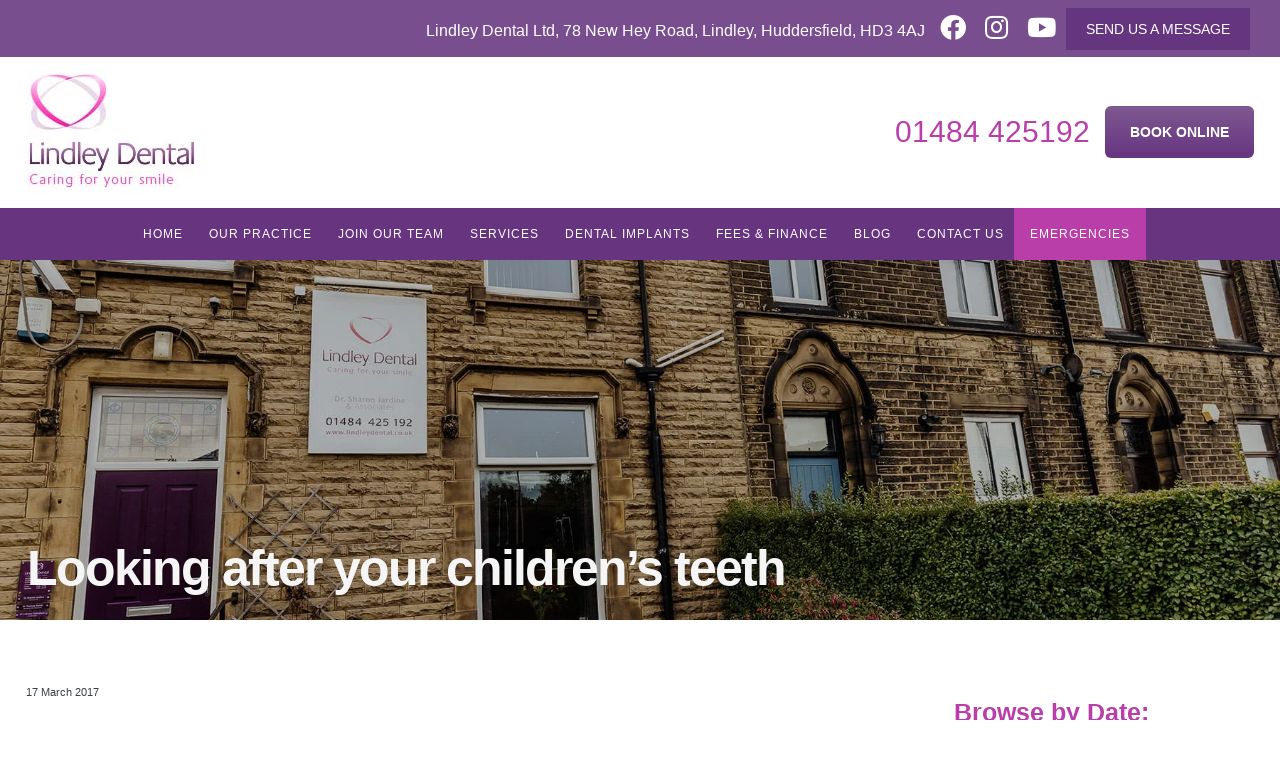

--- FILE ---
content_type: text/html; charset=UTF-8
request_url: https://www.lindleydental.co.uk/looking-childrens-teeth/
body_size: 24934
content:
<!DOCTYPE html><html lang="en"><head><script data-no-optimize="1">var litespeed_docref=sessionStorage.getItem("litespeed_docref");litespeed_docref&&(Object.defineProperty(document,"referrer",{get:function(){return litespeed_docref}}),sessionStorage.removeItem("litespeed_docref"));</script> <meta content="text/html; charset=UTF-8" /><meta charset='utf-8'><title>
Looking after your children’s teeth | Dentist Huddersfield</title><link rel="shortcut icon" href="https://www.lindleydental.co.uk/wp-content/themes/spruce-up/favicon.png" type="image/x-icon"><meta name="viewport" content="width=device-width, initial-scale=1, maximum-scale=1" /> <script type="litespeed/javascript" data-src="//ajax.googleapis.com/ajax/libs/jquery/2.2.4/jquery.min.js"></script> <script type="litespeed/javascript">jQuery(document).ready(function(){var example_slider=jQuery('.slider').fws2();example_slider.settings({titleHTML:'<span class="slider-title"><a href="%link%">%title%</a></span>',descriptionHTML:'<p><span>%desc%</span></p>',linktext:'BOOK APPOINTMENT',linkHTML:'<a href="%link%">%linktext% <i class="fas fa-caret-right"></i></a>'});example_slider.addSlide({image:'https://www.lindleydental.co.uk/wp-content/themes/spruce-up/images/slider/slide_6.jpg',title:'Emergency Appointments Available!',description:'Be seen quickly by our friendly team.',link:'https://www.lindleydental.co.uk/contact-us/'}).addSlide({image:'https://www.lindleydental.co.uk/wp-content/themes/spruce-up/images/slider/lindley-team.jpg',title:'We are accepting New Patients',description:'Book an appointment today',link:'https://www.lindleydental.co.uk/book-an-appointment/'}).addSlide({image:'https://www.lindleydental.co.uk/wp-content/themes/spruce-up/images/slider/slide_3.jpg',title:'Late and weekend opening hours',description:'For appointments at your convenience.',link:'https://www.lindleydental.co.uk/book-an-appointment/'}).addSlide({image:'https://www.lindleydental.co.uk/wp-content/themes/spruce-up/images/slider/slide_4.jpg',title:'Anxious about Dental Treatments?',description:'Let us put you at ease.',link:'https://www.lindleydental.co.uk/book-an-appointment/'}).start()})</script> <link rel='archives' title='January 2026' href='https://www.lindleydental.co.uk/2026/01/' /><link rel='archives' title='December 2025' href='https://www.lindleydental.co.uk/2025/12/' /><link rel='archives' title='November 2025' href='https://www.lindleydental.co.uk/2025/11/' /><link rel='archives' title='October 2025' href='https://www.lindleydental.co.uk/2025/10/' /><link rel='archives' title='September 2025' href='https://www.lindleydental.co.uk/2025/09/' /><link rel='archives' title='August 2025' href='https://www.lindleydental.co.uk/2025/08/' /><link rel='archives' title='July 2025' href='https://www.lindleydental.co.uk/2025/07/' /><link rel='archives' title='June 2025' href='https://www.lindleydental.co.uk/2025/06/' /><link rel='archives' title='May 2025' href='https://www.lindleydental.co.uk/2025/05/' /><link rel='archives' title='December 2024' href='https://www.lindleydental.co.uk/2024/12/' /><link rel='archives' title='September 2024' href='https://www.lindleydental.co.uk/2024/09/' /><link rel='archives' title='July 2024' href='https://www.lindleydental.co.uk/2024/07/' /><link rel='archives' title='June 2024' href='https://www.lindleydental.co.uk/2024/06/' /><link rel='archives' title='May 2024' href='https://www.lindleydental.co.uk/2024/05/' /><link rel='archives' title='April 2024' href='https://www.lindleydental.co.uk/2024/04/' /><link rel='archives' title='March 2024' href='https://www.lindleydental.co.uk/2024/03/' /><link rel='archives' title='February 2024' href='https://www.lindleydental.co.uk/2024/02/' /><link rel='archives' title='November 2023' href='https://www.lindleydental.co.uk/2023/11/' /><link rel='archives' title='October 2023' href='https://www.lindleydental.co.uk/2023/10/' /><link rel='archives' title='January 2023' href='https://www.lindleydental.co.uk/2023/01/' /><link rel='archives' title='November 2022' href='https://www.lindleydental.co.uk/2022/11/' /><link rel='archives' title='August 2022' href='https://www.lindleydental.co.uk/2022/08/' /><link rel='archives' title='May 2022' href='https://www.lindleydental.co.uk/2022/05/' /><link rel='archives' title='August 2021' href='https://www.lindleydental.co.uk/2021/08/' /><link rel='archives' title='February 2021' href='https://www.lindleydental.co.uk/2021/02/' /><link rel='archives' title='November 2020' href='https://www.lindleydental.co.uk/2020/11/' /><link rel='archives' title='August 2020' href='https://www.lindleydental.co.uk/2020/08/' /><link rel='archives' title='May 2020' href='https://www.lindleydental.co.uk/2020/05/' /><link rel='archives' title='April 2020' href='https://www.lindleydental.co.uk/2020/04/' /><link rel='archives' title='February 2020' href='https://www.lindleydental.co.uk/2020/02/' /><link rel='archives' title='January 2020' href='https://www.lindleydental.co.uk/2020/01/' /><link rel='archives' title='December 2019' href='https://www.lindleydental.co.uk/2019/12/' /><link rel='archives' title='November 2019' href='https://www.lindleydental.co.uk/2019/11/' /><link rel='archives' title='October 2019' href='https://www.lindleydental.co.uk/2019/10/' /><link rel='archives' title='September 2019' href='https://www.lindleydental.co.uk/2019/09/' /><link rel='archives' title='July 2019' href='https://www.lindleydental.co.uk/2019/07/' /><link rel='archives' title='June 2019' href='https://www.lindleydental.co.uk/2019/06/' /><link rel='archives' title='May 2019' href='https://www.lindleydental.co.uk/2019/05/' /><link rel='archives' title='April 2019' href='https://www.lindleydental.co.uk/2019/04/' /><link rel='archives' title='February 2019' href='https://www.lindleydental.co.uk/2019/02/' /><link rel='archives' title='January 2019' href='https://www.lindleydental.co.uk/2019/01/' /><link rel='archives' title='December 2018' href='https://www.lindleydental.co.uk/2018/12/' /><link rel='archives' title='November 2018' href='https://www.lindleydental.co.uk/2018/11/' /><link rel='archives' title='October 2018' href='https://www.lindleydental.co.uk/2018/10/' /><link rel='archives' title='September 2018' href='https://www.lindleydental.co.uk/2018/09/' /><link rel='archives' title='August 2018' href='https://www.lindleydental.co.uk/2018/08/' /><link rel='archives' title='July 2018' href='https://www.lindleydental.co.uk/2018/07/' /><link rel='archives' title='May 2018' href='https://www.lindleydental.co.uk/2018/05/' /><link rel='archives' title='March 2018' href='https://www.lindleydental.co.uk/2018/03/' /><link rel='archives' title='February 2018' href='https://www.lindleydental.co.uk/2018/02/' /><link rel='archives' title='December 2017' href='https://www.lindleydental.co.uk/2017/12/' /><link rel='archives' title='November 2017' href='https://www.lindleydental.co.uk/2017/11/' /><link rel='archives' title='October 2017' href='https://www.lindleydental.co.uk/2017/10/' /><link rel='archives' title='September 2017' href='https://www.lindleydental.co.uk/2017/09/' /><link rel='archives' title='June 2017' href='https://www.lindleydental.co.uk/2017/06/' /><link rel='archives' title='May 2017' href='https://www.lindleydental.co.uk/2017/05/' /><link rel='archives' title='April 2017' href='https://www.lindleydental.co.uk/2017/04/' /><link rel='archives' title='March 2017' href='https://www.lindleydental.co.uk/2017/03/' /><link rel='archives' title='February 2017' href='https://www.lindleydental.co.uk/2017/02/' /><link rel='archives' title='January 2017' href='https://www.lindleydental.co.uk/2017/01/' /><link rel='archives' title='December 2016' href='https://www.lindleydental.co.uk/2016/12/' /><link rel='archives' title='November 2016' href='https://www.lindleydental.co.uk/2016/11/' /><link rel='archives' title='October 2016' href='https://www.lindleydental.co.uk/2016/10/' /><link rel='archives' title='September 2016' href='https://www.lindleydental.co.uk/2016/09/' /><link rel='archives' title='July 2016' href='https://www.lindleydental.co.uk/2016/07/' /><link rel='archives' title='June 2016' href='https://www.lindleydental.co.uk/2016/06/' /><link rel='archives' title='April 2016' href='https://www.lindleydental.co.uk/2016/04/' /><link rel='archives' title='March 2016' href='https://www.lindleydental.co.uk/2016/03/' /><link rel='archives' title='February 2016' href='https://www.lindleydental.co.uk/2016/02/' /><link rel='archives' title='December 2015' href='https://www.lindleydental.co.uk/2015/12/' /><link rel='archives' title='November 2015' href='https://www.lindleydental.co.uk/2015/11/' /><link rel='archives' title='October 2015' href='https://www.lindleydental.co.uk/2015/10/' /><link rel='archives' title='September 2015' href='https://www.lindleydental.co.uk/2015/09/' /><link rel='archives' title='August 2015' href='https://www.lindleydental.co.uk/2015/08/' /><link rel='archives' title='June 2015' href='https://www.lindleydental.co.uk/2015/06/' /><link rel='archives' title='April 2015' href='https://www.lindleydental.co.uk/2015/04/' /><link rel='archives' title='February 2015' href='https://www.lindleydental.co.uk/2015/02/' /><link rel='archives' title='January 2015' href='https://www.lindleydental.co.uk/2015/01/' /><link rel='archives' title='December 2014' href='https://www.lindleydental.co.uk/2014/12/' /><link rel='archives' title='November 2014' href='https://www.lindleydental.co.uk/2014/11/' /><link rel='archives' title='August 2014' href='https://www.lindleydental.co.uk/2014/08/' /><link rel='archives' title='May 2014' href='https://www.lindleydental.co.uk/2014/05/' /><link rel='archives' title='March 2014' href='https://www.lindleydental.co.uk/2014/03/' /><link rel='archives' title='February 2014' href='https://www.lindleydental.co.uk/2014/02/' /><link rel='archives' title='January 2014' href='https://www.lindleydental.co.uk/2014/01/' /><link rel='archives' title='November 2013' href='https://www.lindleydental.co.uk/2013/11/' /><link rel='archives' title='October 2013' href='https://www.lindleydental.co.uk/2013/10/' /><link rel='archives' title='September 2013' href='https://www.lindleydental.co.uk/2013/09/' /><link rel='archives' title='July 2013' href='https://www.lindleydental.co.uk/2013/07/' /><link rel='archives' title='June 2013' href='https://www.lindleydental.co.uk/2013/06/' /><link rel='archives' title='April 2013' href='https://www.lindleydental.co.uk/2013/04/' /><link rel='archives' title='March 2013' href='https://www.lindleydental.co.uk/2013/03/' /><link rel='archives' title='February 2013' href='https://www.lindleydental.co.uk/2013/02/' /><link rel='archives' title='January 2013' href='https://www.lindleydental.co.uk/2013/01/' /><link rel='archives' title='October 2012' href='https://www.lindleydental.co.uk/2012/10/' /><link rel='archives' title='June 2012' href='https://www.lindleydental.co.uk/2012/06/' /><meta name='robots' content='index, follow, max-image-preview:large, max-snippet:-1, max-video-preview:-1' /><meta name="description" content="Read our latest blog:Looking after your children’s teeth | Lindley Dental, Dentist in Huddersfield." /><link rel="canonical" href="https://www.lindleydental.co.uk/looking-childrens-teeth/" /><meta property="og:locale" content="en_GB" /><meta property="og:type" content="article" /><meta property="og:title" content="Looking after your children’s teeth | Dentist Huddersfield" /><meta property="og:description" content="Read our latest blog:Looking after your children’s teeth | Lindley Dental, Dentist in Huddersfield." /><meta property="og:url" content="https://www.lindleydental.co.uk/looking-childrens-teeth/" /><meta property="og:site_name" content="lindleydental" /><meta property="article:published_time" content="2017-03-17T10:17:48+00:00" /><meta property="og:image" content="https://www.lindleydental.co.uk/wp-content/uploads/2017/03/child1.jpg" /><meta name="author" content="lindley-spruce" /><meta name="twitter:card" content="summary_large_image" /><meta name="twitter:label1" content="Written by" /><meta name="twitter:data1" content="lindley-spruce" /><meta name="twitter:label2" content="Estimated reading time" /><meta name="twitter:data2" content="2 minutes" /><link rel='dns-prefetch' href='//cdn.jsdelivr.net' /><link rel='dns-prefetch' href='//www.google.com' /><link rel='dns-prefetch' href='//static.receptionpal.ai' /><link rel='dns-prefetch' href='//fonts.googleapis.com' /><link rel="alternate" title="oEmbed (JSON)" type="application/json+oembed" href="https://www.lindleydental.co.uk/wp-json/oembed/1.0/embed?url=https%3A%2F%2Fwww.lindleydental.co.uk%2Flooking-childrens-teeth%2F" /><link rel="alternate" title="oEmbed (XML)" type="text/xml+oembed" href="https://www.lindleydental.co.uk/wp-json/oembed/1.0/embed?url=https%3A%2F%2Fwww.lindleydental.co.uk%2Flooking-childrens-teeth%2F&#038;format=xml" /><style id='wp-img-auto-sizes-contain-inline-css' type='text/css'>img:is([sizes=auto i],[sizes^="auto," i]){contain-intrinsic-size:3000px 1500px}
/*# sourceURL=wp-img-auto-sizes-contain-inline-css */</style><style id="litespeed-ccss">:root{--wp-block-synced-color:#7a00df;--wp-block-synced-color--rgb:122,0,223;--wp-bound-block-color:var(--wp-block-synced-color);--wp-editor-canvas-background:#ddd;--wp-admin-theme-color:#007cba;--wp-admin-theme-color--rgb:0,124,186;--wp-admin-theme-color-darker-10:#006ba1;--wp-admin-theme-color-darker-10--rgb:0,107,160.5;--wp-admin-theme-color-darker-20:#005a87;--wp-admin-theme-color-darker-20--rgb:0,90,135;--wp-admin-border-width-focus:2px}:root{--wp--preset--font-size--normal:16px;--wp--preset--font-size--huge:42px}.screen-reader-text{border:0;clip-path:inset(50%);height:1px;margin:-1px;overflow:hidden;padding:0;position:absolute;width:1px;word-wrap:normal!important}:root{--wp--preset--aspect-ratio--square:1;--wp--preset--aspect-ratio--4-3:4/3;--wp--preset--aspect-ratio--3-4:3/4;--wp--preset--aspect-ratio--3-2:3/2;--wp--preset--aspect-ratio--2-3:2/3;--wp--preset--aspect-ratio--16-9:16/9;--wp--preset--aspect-ratio--9-16:9/16;--wp--preset--color--black:#000000;--wp--preset--color--cyan-bluish-gray:#abb8c3;--wp--preset--color--white:#ffffff;--wp--preset--color--pale-pink:#f78da7;--wp--preset--color--vivid-red:#cf2e2e;--wp--preset--color--luminous-vivid-orange:#ff6900;--wp--preset--color--luminous-vivid-amber:#fcb900;--wp--preset--color--light-green-cyan:#7bdcb5;--wp--preset--color--vivid-green-cyan:#00d084;--wp--preset--color--pale-cyan-blue:#8ed1fc;--wp--preset--color--vivid-cyan-blue:#0693e3;--wp--preset--color--vivid-purple:#9b51e0;--wp--preset--gradient--vivid-cyan-blue-to-vivid-purple:linear-gradient(135deg,rgb(6,147,227) 0%,rgb(155,81,224) 100%);--wp--preset--gradient--light-green-cyan-to-vivid-green-cyan:linear-gradient(135deg,rgb(122,220,180) 0%,rgb(0,208,130) 100%);--wp--preset--gradient--luminous-vivid-amber-to-luminous-vivid-orange:linear-gradient(135deg,rgb(252,185,0) 0%,rgb(255,105,0) 100%);--wp--preset--gradient--luminous-vivid-orange-to-vivid-red:linear-gradient(135deg,rgb(255,105,0) 0%,rgb(207,46,46) 100%);--wp--preset--gradient--very-light-gray-to-cyan-bluish-gray:linear-gradient(135deg,rgb(238,238,238) 0%,rgb(169,184,195) 100%);--wp--preset--gradient--cool-to-warm-spectrum:linear-gradient(135deg,rgb(74,234,220) 0%,rgb(151,120,209) 20%,rgb(207,42,186) 40%,rgb(238,44,130) 60%,rgb(251,105,98) 80%,rgb(254,248,76) 100%);--wp--preset--gradient--blush-light-purple:linear-gradient(135deg,rgb(255,206,236) 0%,rgb(152,150,240) 100%);--wp--preset--gradient--blush-bordeaux:linear-gradient(135deg,rgb(254,205,165) 0%,rgb(254,45,45) 50%,rgb(107,0,62) 100%);--wp--preset--gradient--luminous-dusk:linear-gradient(135deg,rgb(255,203,112) 0%,rgb(199,81,192) 50%,rgb(65,88,208) 100%);--wp--preset--gradient--pale-ocean:linear-gradient(135deg,rgb(255,245,203) 0%,rgb(182,227,212) 50%,rgb(51,167,181) 100%);--wp--preset--gradient--electric-grass:linear-gradient(135deg,rgb(202,248,128) 0%,rgb(113,206,126) 100%);--wp--preset--gradient--midnight:linear-gradient(135deg,rgb(2,3,129) 0%,rgb(40,116,252) 100%);--wp--preset--font-size--small:13px;--wp--preset--font-size--medium:20px;--wp--preset--font-size--large:36px;--wp--preset--font-size--x-large:42px;--wp--preset--spacing--20:0.44rem;--wp--preset--spacing--30:0.67rem;--wp--preset--spacing--40:1rem;--wp--preset--spacing--50:1.5rem;--wp--preset--spacing--60:2.25rem;--wp--preset--spacing--70:3.38rem;--wp--preset--spacing--80:5.06rem;--wp--preset--shadow--natural:6px 6px 9px rgba(0, 0, 0, 0.2);--wp--preset--shadow--deep:12px 12px 50px rgba(0, 0, 0, 0.4);--wp--preset--shadow--sharp:6px 6px 0px rgba(0, 0, 0, 0.2);--wp--preset--shadow--outlined:6px 6px 0px -3px rgb(255, 255, 255), 6px 6px rgb(0, 0, 0);--wp--preset--shadow--crisp:6px 6px 0px rgb(0, 0, 0)}html{position:relative}:root{--ddl-accordion-spacer:50px;--ddl-accordion-toggle-text-color:#ffffff;--ddl-accordion-toggle-bg:#000000;--ddl-accordion-content-text-color:inherit;--ddl-accord-content-bg:#eeeeee}:root{--cookie-white:#ffffff;--cookie-black:#222222;--cookie-grey:#4c4c4c;--cookie-overlay:#222222}.fa-facebook:before{content:""}.fa-youtube:before{content:""}.fa-instagram:before{content:""}.fab{-moz-osx-font-smoothing:grayscale;-webkit-font-smoothing:antialiased;display:inline-block;font-style:normal;font-variant:normal;text-rendering:auto;line-height:1}.fa-facebook:before{content:""}.fa-instagram:before{content:""}.fa-youtube:before{content:""}.fab{font-family:"Font Awesome 5 Brands";font-weight:400}html{line-height:1.15;-ms-text-size-adjust:100%;-webkit-text-size-adjust:100%}body{margin:0}header,nav,section{display:block}h1{font-size:2em;margin:.67em 0}a{background-color:#fff0;-webkit-text-decoration-skip:objects}small{font-size:80%}sup{font-size:75%;line-height:0;position:relative;vertical-align:baseline}sup{top:-.5em}img{border-style:none}button,input{font-family:sans-serif;font-size:100%;line-height:1.15;margin:0}button,input{overflow:visible}button{text-transform:none}[type="submit"],button,html [type="button"]{-webkit-appearance:button}[type="button"]::-moz-focus-inner,[type="submit"]::-moz-focus-inner,button::-moz-focus-inner{border-style:none;padding:0}[type="button"]:-moz-focusring,[type="submit"]:-moz-focusring,button:-moz-focusring{outline:1px dotted ButtonText}::-webkit-file-upload-button{-webkit-appearance:button;font:inherit}html{-webkit-box-sizing:border-box;-moz-box-sizing:border-box;box-sizing:border-box}*,*:before,*:after{-webkit-box-sizing:inherit;-moz-box-sizing:inherit;box-sizing:inherit}.screen-reader-text{clip:rect(1px,1px,1px,1px);position:absolute!important;white-space:nowrap;height:1px;width:1px;overflow:hidden}*,*:after,*:before{-webkit-box-sizing:border-box;-moz-box-sizing:border-box;box-sizing:border-box}html{font-size:62.5%}body{height:100%;max-height:100%;font-size:14px;line-height:1.6em;color:#3a4145;font-family:"Open Sans",sans-serif}h1,h5{text-rendering:optimizeLegibility;line-height:1;margin-top:0;font-family:"Raleway",sans-serif;color:#ba3ea9}h1{font-size:4.3rem;line-height:1.2em;letter-spacing:-2px;text-indent:-3px}h5{font-size:2.5rem}a{color:#ba3ea9;text-decoration:none}p,ul{margin:1.4em 0}ul ul{margin:.4em 0}.content-holder{max-width:1280px;width:100%;margin:0 auto;position:relative}header{background:#fff;width:100%;z-index:999999999!important}.header-content{float:left;text-align:left;margin:0 1px 0 0;font-size:12px;padding:10px 0 0;line-height:23px}.header-content img{height:auto;max-width:222px}nav{width:100%;text-align:center;z-index:999999!important;background:#673480}li#menu-item-1262{background:#ba3ea9}.navigation ul{list-style:none;position:relative;margin:0;padding:0;float:left}.navigation ul a{display:block;color:#fff;text-decoration:none;font-weight:400;font-size:12px;line-height:32px;padding:10px 25px;letter-spacing:1px;text-transform:uppercase;text-align:left}.navigation ul li{position:relative;margin:0 0 0-6px;display:-webkit-inline-box}.navigation ul ul{display:none;position:absolute;top:100%;left:0;background:#884fa5;padding:0;z-index:999;border-top:1px solid #794692}.navigation ul ul li{float:none;text-align:left;border:none;border-bottom:1px solid #794692;margin:0}.navigation ul ul a{line-height:120%;padding:15px 20px;font-size:11px;width:240px}.navigation ul ul ul{top:0;left:100%}label.screen-reader-text{display:none}input#searchsubmit{width:25%}form input#s{width:75%;border-right:none}section.body-content-wrapper{margin:60px 0 50px}.page-content-inner{max-width:calc(100% - 340px);width:100%;float:left;margin:0}div#responsive-menu-container{z-index:99999999999}.sidebar-content{float:right;max-width:300px;width:100%;position:relative;margin:0}.sidebar-content h5{margin:20px 0;clear:left}.archives{float:left;width:100%;margin:0 0 20px}form input{width:100%;height:50px;padding:7px 10px 7px;margin:0 0 10px;border:2px solid #e6e6e6;font-family:inherit;color:#676767;font-size:14px;float:left}.inner-header-image{position:relative;line-height:0;z-index:1;min-height:300px;max-height:400px;height:50vh}.h1-holder{position:absolute;max-width:1280px;margin:0 auto;bottom:20px;left:0;right:0;display:-webkit-inline-box;text-align:center}.inner-header-image h1{z-index:99;color:#f5f5f5;line-height:64px;font-size:5rem;margin:0;width:100%;text-align:left;padding:0 30px}.inner-header-image img{display:block;width:100%;height:100%;object-fit:cover;object-position:top}form.footer-find-us input{max-width:200px;width:100%;height:inherit}a.readmore{padding:15px 25px;background:#66357f;color:#fff;display:block;float:left;margin:0 10px 0 0;text-transform:uppercase;font-weight:600;position:relative;border-radius:6px;background:rgb(126 89 145);background:-moz-linear-gradient(top,rgb(126 89 145) 0%,rgb(103 52 128) 100%);background:-webkit-gradient(left top,left bottom,color-stop(0%,rgb(126 89 145)),color-stop(100%,rgb(103 52 128)));background:-webkit-linear-gradient(top,rgb(126 89 145) 0%,rgb(103 52 128) 100%);background:-o-linear-gradient(top,rgb(126 89 145) 0%,rgb(103 52 128) 100%);background:-ms-linear-gradient(top,rgb(126 89 145) 0%,rgb(103 52 128) 100%);background:linear-gradient(to bottom,rgb(126 89 145) 0%,rgb(103 52 128) 100%)}.contact-form input{padding:18px 2% 21px 10%;border:none;border-bottom:2px solid rgb(255 255 255/.79);background-color:rgb(0 0 0/.1)!important;width:100%;color:#fff;margin:0;font-size:14px;font-weight:200;letter-spacing:1px;line-height:21px}.feed-holder{width:100%;height:400px;text-align:center;color:#a0a0a0;text-transform:uppercase;letter-spacing:1px;border-radius:6px}.feed-holder iframe{margin:0 auto;max-width:100%!important}::-webkit-input-placeholder{color:#fff}:-moz-placeholder{color:#fff}::-moz-placeholder{color:#fff}:-ms-input-placeholder{color:#fff}.scrolling-nav{z-index:999!important;background:#fff}.new-topbar{background:#784e8e}a.tab{float:right;padding:10px 20px;background:#66357f;margin:0 0 0 10px;color:#fff;text-transform:uppercase;font-size:14px}.header-contact-details{float:right;padding:20px 0 0}.new.phone-number{float:right;clear:both;font-size:30px;color:#ba3ea9;width:100%;text-align:right}.new.address{float:right;clear:both;font-size:16px;padding:20px 0 15px;width:100%;text-align:right}.social-icons{float:right;display:block}.social-icons i{font-size:32px;margin:0 0 0 20px}i.fab.fa-facebook{color:#3b5998}i.fab.fa-youtube{color:red}i.fab.fa-instagram{color:#c13584}.social-mob{display:none}.content-holder:after{content:".";clear:both;height:0;display:block;visibility:hidden}.show-mob{display:none}@media only screen and (max-width:1350px){.navigation ul{float:none}.navigation ul a{padding:10px 16px}}@media only screen and (max-width:1325px){.content-holder{width:96%;margin:0 2%}}@media only screen and (max-width:1250px){.navigation ul a{padding:10px 15px;font-size:11px}}@media only screen and (max-width:1024px){.navigation ul a{padding:10px 8px;font-size:10px}}@media only screen and (max-width:1000px){.navigation ul a{padding:10px 8px;font-size:10px}.navigation ul ul a{line-height:120%;padding:10px;font-size:10px;width:210px}.new.phone-number{font-size:24px}.new.address{font-size:13px;padding:15px 0}a.tab,a.tab.phone{font-size:11px}}@media only screen and (max-width:850px){.navigation ul a{padding:6px;font-size:9px}.inner-header-image h1{font-size:4rem;padding:0}.inner-header-image{max-height:250px}.h1-holder{padding:0 20px;bottom:10px}}@media only screen and (max-width:768px){#responsive-menu-container #responsive-menu>li.responsive-menu-item:first-child>a{display:none!important}#responsive-menu-container #responsive-menu li.responsive-menu-item a,#responsive-menu-container #responsive-menu ul.responsive-menu-submenu li.responsive-menu-item a{border-bottom:1px solid #ccc!important}.social-mob .new{width:50%;float:left;margin:0;text-align:center;clear:none;padding:15px 5px!important;font-size:18px;border:2px solid #774d8d;color:#fff;font-weight:600}.social-mob a:nth-of-type(3) .new{width:100%}.social-mob .new.phone-number{font-size:18px}.social-mob{display:block;width:100%;background:#65367e;float:left;z-index:9999;position:relative}button#responsive-menu-button{top:20px!important;background:#ba3ea9!important}div#responsive-menu-title{background:#fff!important}div#responsive-menu-container{background:#fff}#responsive-menu-container #responsive-menu li.responsive-menu-item a{background:#f5f5f5!important;color:#000!important}#responsive-menu-container #responsive-menu ul.responsive-menu-submenu li.responsive-menu-item a{background:#eaeaea!important}.responsive-menu-subarrow{background:#ba3ea9!important}.page-content-inner{max-width:100%}.sidebar-content{max-width:768px;width:100%;float:left}.social-mob.home{margin:0;position:fixed;bottom:0}.responsive-menu-subarrow{border:none!important}#responsive-menu-container #responsive-menu ul.responsive-menu-submenu>li.responsive-menu-item:first-child>a{border-top:none!important}nav,.header-contact-details,.new-topbar{display:none}}@media only screen and (max-width:620px){.header-content img{height:auto;max-width:120px}.social-mob .new{font-size:14px!important;color:#fff}.social-mob a{color:#fff}.social-mob a{color:#fff}.inner-header-image h1{font-size:3.5rem;width:95%;padding-bottom:10px}}@media only screen and (max-width:515px){a.tab,a.tab.phone{font-size:9px;width:33.33%;float:left;margin:0;border-right:2px solid #774d8d;border-left:2px solid #774d8d;text-align:center;padding:8px}h1{font-size:3.3rem}a.readmore{width:100%;margin:0 0 5px}.contact-form input{font-size:12px}.show-mob{display:block}}@media only screen and (max-width:365px){a.tab,a.tab.phone{font-size:8px}.inner-header-image{min-height:150px;max-height:200px}.inner-header-image h1{font-size:3rem;line-height:30px}.social-mob .new{font-size:12px!important}.social-mob .new{padding:7px 5px!important}}.content-holder.wider{display:flex;justify-content:flex-end;align-items:center;flex-wrap:wrap}.content-holder.wider .new.address{width:auto;color:#fff}.content-holder.wider .social-icons a i.fab{color:#fff;margin-left:15px;font-size:26px}.header-contact-details.wider{display:flex;align-items:center;justify-content:flex-end;flex-wrap:wrap;padding-top:49px}.header-contact-details.wider .new.phone-number{width:auto}.header-contact-details.wider a.readmore{margin-right:0;margin-left:15px}@media only screen and (max-width:768px){.header-contact-details.wider{display:none}}button#responsive-menu-button,#responsive-menu-container{display:none;-webkit-text-size-adjust:100%}@media screen and (max-width:768px){#responsive-menu-container{display:block;position:fixed;top:0;bottom:0;z-index:99998;padding-bottom:5px;margin-bottom:-5px;outline:1px solid #fff0;overflow-y:auto;overflow-x:hidden}#responsive-menu-container.slide-left{transform:translateX(-100%);-ms-transform:translateX(-100%);-webkit-transform:translateX(-100%);-moz-transform:translateX(-100%)}#responsive-menu-container,#responsive-menu-container:before,#responsive-menu-container:after,#responsive-menu-container *,#responsive-menu-container *:before,#responsive-menu-container *:after{box-sizing:border-box;margin:0;padding:0}#responsive-menu-container #responsive-menu-title{padding:25px 5%}#responsive-menu-container #responsive-menu,#responsive-menu-container #responsive-menu ul{width:100%}#responsive-menu-container #responsive-menu ul.responsive-menu-submenu{display:none}#responsive-menu-container #responsive-menu ul.responsive-menu-submenu-depth-1 a.responsive-menu-item-link{padding-left:10%}#responsive-menu-container #responsive-menu ul.responsive-menu-submenu-depth-2 a.responsive-menu-item-link{padding-left:15%}#responsive-menu-container li.responsive-menu-item{width:100%;list-style:none}#responsive-menu-container li.responsive-menu-item a{width:100%;display:block;text-decoration:none;position:relative}#responsive-menu-container #responsive-menu li.responsive-menu-item a{padding:0 5%}#responsive-menu-container .responsive-menu-submenu li.responsive-menu-item a{padding:0 5%}#responsive-menu-container li.responsive-menu-item a .responsive-menu-subarrow{position:absolute;top:0;bottom:0;text-align:center;overflow:hidden}button#responsive-menu-button{z-index:99999;display:none;overflow:hidden;outline:none}.responsive-menu-accessible{display:inline-block}.responsive-menu-accessible .responsive-menu-box{display:inline-block;vertical-align:middle}button#responsive-menu-button{padding:0 0;display:inline-block;font:inherit;color:inherit;text-transform:none;background-color:#fff0;border:0;margin:0;overflow:visible}.responsive-menu-box{width:25px;height:19px;display:inline-block;position:relative}.responsive-menu-inner{display:block;top:50%;margin-top:-1.5px}.responsive-menu-inner,.responsive-menu-inner::before,.responsive-menu-inner::after{width:25px;height:3px;background-color:#fff;border-radius:4px;position:absolute}.responsive-menu-inner::before,.responsive-menu-inner::after{content:"";display:block}.responsive-menu-inner::before{top:-8px}.responsive-menu-inner::after{bottom:-8px}button#responsive-menu-button{width:55px;height:55px;position:fixed;top:15px;right:5%;background:#000}button#responsive-menu-button .responsive-menu-box{color:#fff}button#responsive-menu-button{display:inline-block}#responsive-menu-container{width:75%;left:0;text-align:left;background:#212121}#responsive-menu-container #responsive-menu-wrapper{background:#212121}#responsive-menu-container #responsive-menu-title{background-color:#212121;color:#fff;font-size:13px;text-align:left}#responsive-menu-container #responsive-menu-title a{color:#fff;font-size:13px;text-decoration:none}#responsive-menu-container #responsive-menu-title #responsive-menu-title-image{display:inline-block;vertical-align:middle;max-width:100%;margin-bottom:15px}#responsive-menu-container #responsive-menu-title #responsive-menu-title-image img{max-width:100%}#responsive-menu-container #responsive-menu>li.responsive-menu-item:first-child>a{border-top:1px solid #212121}#responsive-menu-container #responsive-menu li.responsive-menu-item .responsive-menu-item-link{font-size:13px}#responsive-menu-container #responsive-menu li.responsive-menu-item a{line-height:40px;border-bottom:1px solid #212121;color:#fff;background-color:#212121;height:40px}#responsive-menu-container #responsive-menu li.responsive-menu-item a .responsive-menu-subarrow{right:0;height:40px;line-height:40px;width:40px;color:#fff;border-left:1px solid #212121;background-color:#212121}#responsive-menu-container #responsive-menu ul.responsive-menu-submenu li.responsive-menu-item .responsive-menu-item-link{font-size:13px;text-align:left}#responsive-menu-container #responsive-menu ul.responsive-menu-submenu li.responsive-menu-item a{height:40px;line-height:40px;border-bottom:1px solid #212121;color:#fff;background-color:#212121}#responsive-menu-container #responsive-menu ul.responsive-menu-submenu li.responsive-menu-item a .responsive-menu-subarrow{left:unset;right:0;height:40px;line-height:40px;width:40px;color:#fff;border-left:1px solid #212121!important;border-right:unset!important;background-color:#212121}}:root{--ddl-accordion-spacer:20px;--ddl-accordion-toggle-bg:#673480}</style><link rel="preload" data-asynced="1" data-optimized="2" as="style" onload="this.onload=null;this.rel='stylesheet'" href="https://www.lindleydental.co.uk/wp-content/litespeed/ucss/55cac5e8b5d7477143e62308b5ebce22.css?ver=077c4" /><script data-optimized="1" type="litespeed/javascript" data-src="https://www.lindleydental.co.uk/wp-content/plugins/litespeed-cache/assets/js/css_async.min.js"></script> <style id='global-styles-inline-css' type='text/css'>:root{--wp--preset--aspect-ratio--square: 1;--wp--preset--aspect-ratio--4-3: 4/3;--wp--preset--aspect-ratio--3-4: 3/4;--wp--preset--aspect-ratio--3-2: 3/2;--wp--preset--aspect-ratio--2-3: 2/3;--wp--preset--aspect-ratio--16-9: 16/9;--wp--preset--aspect-ratio--9-16: 9/16;--wp--preset--color--black: #000000;--wp--preset--color--cyan-bluish-gray: #abb8c3;--wp--preset--color--white: #ffffff;--wp--preset--color--pale-pink: #f78da7;--wp--preset--color--vivid-red: #cf2e2e;--wp--preset--color--luminous-vivid-orange: #ff6900;--wp--preset--color--luminous-vivid-amber: #fcb900;--wp--preset--color--light-green-cyan: #7bdcb5;--wp--preset--color--vivid-green-cyan: #00d084;--wp--preset--color--pale-cyan-blue: #8ed1fc;--wp--preset--color--vivid-cyan-blue: #0693e3;--wp--preset--color--vivid-purple: #9b51e0;--wp--preset--gradient--vivid-cyan-blue-to-vivid-purple: linear-gradient(135deg,rgb(6,147,227) 0%,rgb(155,81,224) 100%);--wp--preset--gradient--light-green-cyan-to-vivid-green-cyan: linear-gradient(135deg,rgb(122,220,180) 0%,rgb(0,208,130) 100%);--wp--preset--gradient--luminous-vivid-amber-to-luminous-vivid-orange: linear-gradient(135deg,rgb(252,185,0) 0%,rgb(255,105,0) 100%);--wp--preset--gradient--luminous-vivid-orange-to-vivid-red: linear-gradient(135deg,rgb(255,105,0) 0%,rgb(207,46,46) 100%);--wp--preset--gradient--very-light-gray-to-cyan-bluish-gray: linear-gradient(135deg,rgb(238,238,238) 0%,rgb(169,184,195) 100%);--wp--preset--gradient--cool-to-warm-spectrum: linear-gradient(135deg,rgb(74,234,220) 0%,rgb(151,120,209) 20%,rgb(207,42,186) 40%,rgb(238,44,130) 60%,rgb(251,105,98) 80%,rgb(254,248,76) 100%);--wp--preset--gradient--blush-light-purple: linear-gradient(135deg,rgb(255,206,236) 0%,rgb(152,150,240) 100%);--wp--preset--gradient--blush-bordeaux: linear-gradient(135deg,rgb(254,205,165) 0%,rgb(254,45,45) 50%,rgb(107,0,62) 100%);--wp--preset--gradient--luminous-dusk: linear-gradient(135deg,rgb(255,203,112) 0%,rgb(199,81,192) 50%,rgb(65,88,208) 100%);--wp--preset--gradient--pale-ocean: linear-gradient(135deg,rgb(255,245,203) 0%,rgb(182,227,212) 50%,rgb(51,167,181) 100%);--wp--preset--gradient--electric-grass: linear-gradient(135deg,rgb(202,248,128) 0%,rgb(113,206,126) 100%);--wp--preset--gradient--midnight: linear-gradient(135deg,rgb(2,3,129) 0%,rgb(40,116,252) 100%);--wp--preset--font-size--small: 13px;--wp--preset--font-size--medium: 20px;--wp--preset--font-size--large: 36px;--wp--preset--font-size--x-large: 42px;--wp--preset--spacing--20: 0.44rem;--wp--preset--spacing--30: 0.67rem;--wp--preset--spacing--40: 1rem;--wp--preset--spacing--50: 1.5rem;--wp--preset--spacing--60: 2.25rem;--wp--preset--spacing--70: 3.38rem;--wp--preset--spacing--80: 5.06rem;--wp--preset--shadow--natural: 6px 6px 9px rgba(0, 0, 0, 0.2);--wp--preset--shadow--deep: 12px 12px 50px rgba(0, 0, 0, 0.4);--wp--preset--shadow--sharp: 6px 6px 0px rgba(0, 0, 0, 0.2);--wp--preset--shadow--outlined: 6px 6px 0px -3px rgb(255, 255, 255), 6px 6px rgb(0, 0, 0);--wp--preset--shadow--crisp: 6px 6px 0px rgb(0, 0, 0);}:where(.is-layout-flex){gap: 0.5em;}:where(.is-layout-grid){gap: 0.5em;}body .is-layout-flex{display: flex;}.is-layout-flex{flex-wrap: wrap;align-items: center;}.is-layout-flex > :is(*, div){margin: 0;}body .is-layout-grid{display: grid;}.is-layout-grid > :is(*, div){margin: 0;}:where(.wp-block-columns.is-layout-flex){gap: 2em;}:where(.wp-block-columns.is-layout-grid){gap: 2em;}:where(.wp-block-post-template.is-layout-flex){gap: 1.25em;}:where(.wp-block-post-template.is-layout-grid){gap: 1.25em;}.has-black-color{color: var(--wp--preset--color--black) !important;}.has-cyan-bluish-gray-color{color: var(--wp--preset--color--cyan-bluish-gray) !important;}.has-white-color{color: var(--wp--preset--color--white) !important;}.has-pale-pink-color{color: var(--wp--preset--color--pale-pink) !important;}.has-vivid-red-color{color: var(--wp--preset--color--vivid-red) !important;}.has-luminous-vivid-orange-color{color: var(--wp--preset--color--luminous-vivid-orange) !important;}.has-luminous-vivid-amber-color{color: var(--wp--preset--color--luminous-vivid-amber) !important;}.has-light-green-cyan-color{color: var(--wp--preset--color--light-green-cyan) !important;}.has-vivid-green-cyan-color{color: var(--wp--preset--color--vivid-green-cyan) !important;}.has-pale-cyan-blue-color{color: var(--wp--preset--color--pale-cyan-blue) !important;}.has-vivid-cyan-blue-color{color: var(--wp--preset--color--vivid-cyan-blue) !important;}.has-vivid-purple-color{color: var(--wp--preset--color--vivid-purple) !important;}.has-black-background-color{background-color: var(--wp--preset--color--black) !important;}.has-cyan-bluish-gray-background-color{background-color: var(--wp--preset--color--cyan-bluish-gray) !important;}.has-white-background-color{background-color: var(--wp--preset--color--white) !important;}.has-pale-pink-background-color{background-color: var(--wp--preset--color--pale-pink) !important;}.has-vivid-red-background-color{background-color: var(--wp--preset--color--vivid-red) !important;}.has-luminous-vivid-orange-background-color{background-color: var(--wp--preset--color--luminous-vivid-orange) !important;}.has-luminous-vivid-amber-background-color{background-color: var(--wp--preset--color--luminous-vivid-amber) !important;}.has-light-green-cyan-background-color{background-color: var(--wp--preset--color--light-green-cyan) !important;}.has-vivid-green-cyan-background-color{background-color: var(--wp--preset--color--vivid-green-cyan) !important;}.has-pale-cyan-blue-background-color{background-color: var(--wp--preset--color--pale-cyan-blue) !important;}.has-vivid-cyan-blue-background-color{background-color: var(--wp--preset--color--vivid-cyan-blue) !important;}.has-vivid-purple-background-color{background-color: var(--wp--preset--color--vivid-purple) !important;}.has-black-border-color{border-color: var(--wp--preset--color--black) !important;}.has-cyan-bluish-gray-border-color{border-color: var(--wp--preset--color--cyan-bluish-gray) !important;}.has-white-border-color{border-color: var(--wp--preset--color--white) !important;}.has-pale-pink-border-color{border-color: var(--wp--preset--color--pale-pink) !important;}.has-vivid-red-border-color{border-color: var(--wp--preset--color--vivid-red) !important;}.has-luminous-vivid-orange-border-color{border-color: var(--wp--preset--color--luminous-vivid-orange) !important;}.has-luminous-vivid-amber-border-color{border-color: var(--wp--preset--color--luminous-vivid-amber) !important;}.has-light-green-cyan-border-color{border-color: var(--wp--preset--color--light-green-cyan) !important;}.has-vivid-green-cyan-border-color{border-color: var(--wp--preset--color--vivid-green-cyan) !important;}.has-pale-cyan-blue-border-color{border-color: var(--wp--preset--color--pale-cyan-blue) !important;}.has-vivid-cyan-blue-border-color{border-color: var(--wp--preset--color--vivid-cyan-blue) !important;}.has-vivid-purple-border-color{border-color: var(--wp--preset--color--vivid-purple) !important;}.has-vivid-cyan-blue-to-vivid-purple-gradient-background{background: var(--wp--preset--gradient--vivid-cyan-blue-to-vivid-purple) !important;}.has-light-green-cyan-to-vivid-green-cyan-gradient-background{background: var(--wp--preset--gradient--light-green-cyan-to-vivid-green-cyan) !important;}.has-luminous-vivid-amber-to-luminous-vivid-orange-gradient-background{background: var(--wp--preset--gradient--luminous-vivid-amber-to-luminous-vivid-orange) !important;}.has-luminous-vivid-orange-to-vivid-red-gradient-background{background: var(--wp--preset--gradient--luminous-vivid-orange-to-vivid-red) !important;}.has-very-light-gray-to-cyan-bluish-gray-gradient-background{background: var(--wp--preset--gradient--very-light-gray-to-cyan-bluish-gray) !important;}.has-cool-to-warm-spectrum-gradient-background{background: var(--wp--preset--gradient--cool-to-warm-spectrum) !important;}.has-blush-light-purple-gradient-background{background: var(--wp--preset--gradient--blush-light-purple) !important;}.has-blush-bordeaux-gradient-background{background: var(--wp--preset--gradient--blush-bordeaux) !important;}.has-luminous-dusk-gradient-background{background: var(--wp--preset--gradient--luminous-dusk) !important;}.has-pale-ocean-gradient-background{background: var(--wp--preset--gradient--pale-ocean) !important;}.has-electric-grass-gradient-background{background: var(--wp--preset--gradient--electric-grass) !important;}.has-midnight-gradient-background{background: var(--wp--preset--gradient--midnight) !important;}.has-small-font-size{font-size: var(--wp--preset--font-size--small) !important;}.has-medium-font-size{font-size: var(--wp--preset--font-size--medium) !important;}.has-large-font-size{font-size: var(--wp--preset--font-size--large) !important;}.has-x-large-font-size{font-size: var(--wp--preset--font-size--x-large) !important;}
/*# sourceURL=global-styles-inline-css */</style><style id='classic-theme-styles-inline-css' type='text/css'>/*! This file is auto-generated */
.wp-block-button__link{color:#fff;background-color:#32373c;border-radius:9999px;box-shadow:none;text-decoration:none;padding:calc(.667em + 2px) calc(1.333em + 2px);font-size:1.125em}.wp-block-file__button{background:#32373c;color:#fff;text-decoration:none}
/*# sourceURL=/wp-includes/css/classic-themes.min.css */</style><link data-asynced="1" as="style" onload="this.onload=null;this.rel='stylesheet'"  rel='preload' id='cookie-styles-css' href='https://cdn.jsdelivr.net/gh/dental-design/cookie-consent@latest/cookie-styles.css?ver=6.9' type='text/css' media='all' /> <script type="litespeed/javascript" data-src="https://www.lindleydental.co.uk/wp-includes/js/jquery/jquery.min.js" id="jquery-core-js"></script> <script id="bwg_frontend-js-extra" type="litespeed/javascript">var bwg_objectsL10n={"bwg_field_required":"field is required.","bwg_mail_validation":"This is not a valid email address.","bwg_search_result":"There are no images matching your search.","bwg_select_tag":"Select Tag","bwg_order_by":"Order By","bwg_search":"Search","bwg_show_ecommerce":"Show Ecommerce","bwg_hide_ecommerce":"Hide Ecommerce","bwg_show_comments":"Show Comments","bwg_hide_comments":"Hide Comments","bwg_restore":"Restore","bwg_maximize":"Maximise","bwg_fullscreen":"Fullscreen","bwg_exit_fullscreen":"Exit Fullscreen","bwg_search_tag":"SEARCH...","bwg_tag_no_match":"No tags found","bwg_all_tags_selected":"All tags selected","bwg_tags_selected":"tags selected","play":"Play","pause":"Pause","is_pro":"","bwg_play":"Play","bwg_pause":"Pause","bwg_hide_info":"Hide info","bwg_show_info":"Show info","bwg_hide_rating":"Hide rating","bwg_show_rating":"Show rating","ok":"Ok","cancel":"Cancel","select_all":"Select all","lazy_load":"0","lazy_loader":"https://www.lindleydental.co.uk/wp-content/plugins/photo-gallery/images/ajax_loader.png","front_ajax":"0","bwg_tag_see_all":"see all tags","bwg_tag_see_less":"see less tags"}</script> <link rel="https://api.w.org/" href="https://www.lindleydental.co.uk/wp-json/" /><link rel="alternate" title="JSON" type="application/json" href="https://www.lindleydental.co.uk/wp-json/wp/v2/posts/902" /><link rel="EditURI" type="application/rsd+xml" title="RSD" href="https://www.lindleydental.co.uk/xmlrpc.php?rsd" /><meta name="generator" content="WordPress 6.9" /><link rel='shortlink' href='https://www.lindleydental.co.uk/?p=902' /><style type="text/css">.recentcomments a{display:inline !important;padding:0 !important;margin:0 !important;}</style><style>button#responsive-menu-button,
#responsive-menu-container {
    display: none;
    -webkit-text-size-adjust: 100%;
}

@media screen and (max-width:768px) {

    #responsive-menu-container {
        display: block;
        position: fixed;
        top: 0;
        bottom: 0;
        z-index: 99998;
        padding-bottom: 5px;
        margin-bottom: -5px;
        outline: 1px solid transparent;
        overflow-y: auto;
        overflow-x: hidden;
    }

    #responsive-menu-container .responsive-menu-search-box {
        width: 100%;
        padding: 0 2%;
        border-radius: 2px;
        height: 50px;
        -webkit-appearance: none;
    }

    #responsive-menu-container.push-left,
    #responsive-menu-container.slide-left {
        transform: translateX(-100%);
        -ms-transform: translateX(-100%);
        -webkit-transform: translateX(-100%);
        -moz-transform: translateX(-100%);
    }

    .responsive-menu-open #responsive-menu-container.push-left,
    .responsive-menu-open #responsive-menu-container.slide-left {
        transform: translateX(0);
        -ms-transform: translateX(0);
        -webkit-transform: translateX(0);
        -moz-transform: translateX(0);
    }

    #responsive-menu-container.push-top,
    #responsive-menu-container.slide-top {
        transform: translateY(-100%);
        -ms-transform: translateY(-100%);
        -webkit-transform: translateY(-100%);
        -moz-transform: translateY(-100%);
    }

    .responsive-menu-open #responsive-menu-container.push-top,
    .responsive-menu-open #responsive-menu-container.slide-top {
        transform: translateY(0);
        -ms-transform: translateY(0);
        -webkit-transform: translateY(0);
        -moz-transform: translateY(0);
    }

    #responsive-menu-container.push-right,
    #responsive-menu-container.slide-right {
        transform: translateX(100%);
        -ms-transform: translateX(100%);
        -webkit-transform: translateX(100%);
        -moz-transform: translateX(100%);
    }

    .responsive-menu-open #responsive-menu-container.push-right,
    .responsive-menu-open #responsive-menu-container.slide-right {
        transform: translateX(0);
        -ms-transform: translateX(0);
        -webkit-transform: translateX(0);
        -moz-transform: translateX(0);
    }

    #responsive-menu-container.push-bottom,
    #responsive-menu-container.slide-bottom {
        transform: translateY(100%);
        -ms-transform: translateY(100%);
        -webkit-transform: translateY(100%);
        -moz-transform: translateY(100%);
    }

    .responsive-menu-open #responsive-menu-container.push-bottom,
    .responsive-menu-open #responsive-menu-container.slide-bottom {
        transform: translateY(0);
        -ms-transform: translateY(0);
        -webkit-transform: translateY(0);
        -moz-transform: translateY(0);
    }

    #responsive-menu-container,
    #responsive-menu-container:before,
    #responsive-menu-container:after,
    #responsive-menu-container *,
    #responsive-menu-container *:before,
    #responsive-menu-container *:after {
         box-sizing: border-box;
         margin: 0;
         padding: 0;
    }

    #responsive-menu-container #responsive-menu-search-box,
    #responsive-menu-container #responsive-menu-additional-content,
    #responsive-menu-container #responsive-menu-title {
        padding: 25px 5%;
    }

    #responsive-menu-container #responsive-menu,
    #responsive-menu-container #responsive-menu ul {
        width: 100%;
    }
    #responsive-menu-container #responsive-menu ul.responsive-menu-submenu {
        display: none;
    }

    #responsive-menu-container #responsive-menu ul.responsive-menu-submenu.responsive-menu-submenu-open {
         display: block;
    }

    #responsive-menu-container #responsive-menu ul.responsive-menu-submenu-depth-1 a.responsive-menu-item-link {
        padding-left:10%;
    }

    #responsive-menu-container #responsive-menu ul.responsive-menu-submenu-depth-2 a.responsive-menu-item-link {
        padding-left:15%;
    }

    #responsive-menu-container #responsive-menu ul.responsive-menu-submenu-depth-3 a.responsive-menu-item-link {
        padding-left:20%;
    }

    #responsive-menu-container #responsive-menu ul.responsive-menu-submenu-depth-4 a.responsive-menu-item-link {
        padding-left:25%;
    }

    #responsive-menu-container #responsive-menu ul.responsive-menu-submenu-depth-5 a.responsive-menu-item-link {
        padding-left:30%;
    }

    #responsive-menu-container li.responsive-menu-item {
        width: 100%;
        list-style: none;
    }

    #responsive-menu-container li.responsive-menu-item a {
        width: 100%;
        display: block;
        text-decoration: none;
        
        position: relative;
    }


     #responsive-menu-container #responsive-menu li.responsive-menu-item a {            padding: 0 5%;    }

    #responsive-menu-container .responsive-menu-submenu li.responsive-menu-item a {            padding: 0 5%;    }

    #responsive-menu-container li.responsive-menu-item a .fa {
        margin-right: 15px;
    }

    #responsive-menu-container li.responsive-menu-item a .responsive-menu-subarrow {
        position: absolute;
        top: 0;
        bottom: 0;
        text-align: center;
        overflow: hidden;
    }

    #responsive-menu-container li.responsive-menu-item a .responsive-menu-subarrow  .fa {
        margin-right: 0;
    }

    button#responsive-menu-button .responsive-menu-button-icon-inactive {
        display: none;
    }

    button#responsive-menu-button {
        z-index: 99999;
        display: none;
        overflow: hidden;
        outline: none;
    }

    button#responsive-menu-button img {
        max-width: 100%;
    }

    .responsive-menu-label {
        display: inline-block;
        font-weight: 600;
        margin: 0 5px;
        vertical-align: middle;
    }

    .responsive-menu-label .responsive-menu-button-text-open {
        display: none;
    }

    .responsive-menu-accessible {
        display: inline-block;
    }

    .responsive-menu-accessible .responsive-menu-box {
        display: inline-block;
        vertical-align: middle;
    }

    .responsive-menu-label.responsive-menu-label-top,
    .responsive-menu-label.responsive-menu-label-bottom
    {
        display: block;
        margin: 0 auto;
    }

    button#responsive-menu-button {
        padding: 0 0;
        display: inline-block;
        cursor: pointer;
        transition-property: opacity, filter;
        transition-duration: 0.15s;
        transition-timing-function: linear;
        font: inherit;
        color: inherit;
        text-transform: none;
        background-color: transparent;
        border: 0;
        margin: 0;
        overflow: visible;
    }

    .responsive-menu-box {
        width:25px;
        height:19px;
        display: inline-block;
        position: relative;
    }

    .responsive-menu-inner {
        display: block;
        top: 50%;
        margin-top:-1.5px;
    }

    .responsive-menu-inner,
    .responsive-menu-inner::before,
    .responsive-menu-inner::after {
         width:25px;
         height:3px;
         background-color:#ffffff;
         border-radius: 4px;
         position: absolute;
         transition-property: transform;
         transition-duration: 0.15s;
         transition-timing-function: ease;
    }

    .responsive-menu-open .responsive-menu-inner,
    .responsive-menu-open .responsive-menu-inner::before,
    .responsive-menu-open .responsive-menu-inner::after {
        background-color:#ffffff;
    }

    button#responsive-menu-button:hover .responsive-menu-inner,
    button#responsive-menu-button:hover .responsive-menu-inner::before,
    button#responsive-menu-button:hover .responsive-menu-inner::after,
    button#responsive-menu-button:hover .responsive-menu-open .responsive-menu-inner,
    button#responsive-menu-button:hover .responsive-menu-open .responsive-menu-inner::before,
    button#responsive-menu-button:hover .responsive-menu-open .responsive-menu-inner::after,
    button#responsive-menu-button:focus .responsive-menu-inner,
    button#responsive-menu-button:focus .responsive-menu-inner::before,
    button#responsive-menu-button:focus .responsive-menu-inner::after,
    button#responsive-menu-button:focus .responsive-menu-open .responsive-menu-inner,
    button#responsive-menu-button:focus .responsive-menu-open .responsive-menu-inner::before,
    button#responsive-menu-button:focus .responsive-menu-open .responsive-menu-inner::after {
        background-color:#ffffff;
    }

    .responsive-menu-inner::before,
    .responsive-menu-inner::after {
         content: "";
         display: block;
    }

    .responsive-menu-inner::before {
         top:-8px;
    }

    .responsive-menu-inner::after {
         bottom:-8px;
    }.responsive-menu-boring .responsive-menu-inner,
.responsive-menu-boring .responsive-menu-inner::before,
.responsive-menu-boring .responsive-menu-inner::after {
    transition-property: none;
}

.responsive-menu-boring.is-active .responsive-menu-inner {
    transform: rotate(45deg);
}

.responsive-menu-boring.is-active .responsive-menu-inner::before {
    top: 0;
    opacity: 0;
}

.responsive-menu-boring.is-active .responsive-menu-inner::after {
    bottom: 0;
    transform: rotate(-90deg);
}
    button#responsive-menu-button {
        width:55px;
        height:55px;
        position:fixed;
        top:15px;right:5%;            background:#000000    }        .responsive-menu-open button#responsive-menu-button {
            background:#000000
        }        .responsive-menu-open button#responsive-menu-button:hover,
        .responsive-menu-open button#responsive-menu-button:focus,
        button#responsive-menu-button:hover,
        button#responsive-menu-button:focus {
            background:#000000
        }
    button#responsive-menu-button .responsive-menu-box {
        color:#ffffff;
    }

    .responsive-menu-open button#responsive-menu-button .responsive-menu-box {
        color:#ffffff;
    }

    .responsive-menu-label {
        color:#ffffff;
        font-size:14px;
        line-height:13px;    }

    button#responsive-menu-button {
        display: inline-block;
        transition: transform 0.5s, background-color 0.5s;
    }
    #responsive-menu-container {
        width:75%;left: 0;
        transition: transform 0.5s;
        text-align:left;            background:#212121;    }

    #responsive-menu-container #responsive-menu-wrapper {
        background:#212121;
    }

    #responsive-menu-container #responsive-menu-additional-content {
        color:#ffffff;
    }

    #responsive-menu-container .responsive-menu-search-box {
        background:#ffffff;
        border: 2px solid #dadada;
        color:#333333;
    }

    #responsive-menu-container .responsive-menu-search-box:-ms-input-placeholder {
        color:#c7c7cd;
    }

    #responsive-menu-container .responsive-menu-search-box::-webkit-input-placeholder {
        color:#c7c7cd;
    }

    #responsive-menu-container .responsive-menu-search-box:-moz-placeholder {
        color:#c7c7cd;
        opacity: 1;
    }

    #responsive-menu-container .responsive-menu-search-box::-moz-placeholder {
        color:#c7c7cd;
        opacity: 1;
    }

    #responsive-menu-container .responsive-menu-item-link,
    #responsive-menu-container #responsive-menu-title,
    #responsive-menu-container .responsive-menu-subarrow {
        transition: background-color 0.5s, border-color 0.5s, color 0.5s;
    }

    #responsive-menu-container #responsive-menu-title {
        background-color:#212121;
        color:#ffffff;
        font-size:13px;
        text-align:left;
    }

    #responsive-menu-container #responsive-menu-title a {
        color:#ffffff;
        font-size:13px;
        text-decoration: none;
    }

    #responsive-menu-container #responsive-menu-title a:hover {
        color:#ffffff;
    }

    #responsive-menu-container #responsive-menu-title:hover {
        background-color:#212121;
        color:#ffffff;
    }

    #responsive-menu-container #responsive-menu-title:hover a {
        color:#ffffff;
    }

    #responsive-menu-container #responsive-menu-title #responsive-menu-title-image {
        display: inline-block;
        vertical-align: middle;
        max-width: 100%;
        margin-bottom: 15px;
    }

    #responsive-menu-container #responsive-menu-title #responsive-menu-title-image img {        max-width: 100%;
    }

    #responsive-menu-container #responsive-menu > li.responsive-menu-item:first-child > a {
        border-top:1px solid #212121;
    }

    #responsive-menu-container #responsive-menu li.responsive-menu-item .responsive-menu-item-link {
        font-size:13px;
    }

    #responsive-menu-container #responsive-menu li.responsive-menu-item a {
        line-height:40px;
        border-bottom:1px solid #212121;
        color:#ffffff;
        background-color:#212121;            height:40px;    }

    #responsive-menu-container #responsive-menu li.responsive-menu-item a:hover {
        color:#ffffff;
        background-color:#3f3f3f;
        border-color:#212121;
    }

    #responsive-menu-container #responsive-menu li.responsive-menu-item a:hover .responsive-menu-subarrow {
        color:#ffffff;
        border-color:#3f3f3f;
        background-color:#3f3f3f;
    }

    #responsive-menu-container #responsive-menu li.responsive-menu-item a:hover .responsive-menu-subarrow.responsive-menu-subarrow-active {
        color:#ffffff;
        border-color:#3f3f3f;
        background-color:#3f3f3f;
    }

    #responsive-menu-container #responsive-menu li.responsive-menu-item a .responsive-menu-subarrow {right: 0;
        height:40px;
        line-height:40px;
        width:40px;
        color:#ffffff;        border-left:1px solid #212121;
        background-color:#212121;
    }

    #responsive-menu-container #responsive-menu li.responsive-menu-item a .responsive-menu-subarrow.responsive-menu-subarrow-active {
        color:#ffffff;
        border-color:#212121;
        background-color:#212121;
    }

    #responsive-menu-container #responsive-menu li.responsive-menu-item a .responsive-menu-subarrow.responsive-menu-subarrow-active:hover {
        color:#ffffff;
        border-color:#3f3f3f;
        background-color:#3f3f3f;
    }

    #responsive-menu-container #responsive-menu li.responsive-menu-item a .responsive-menu-subarrow:hover {
        color:#ffffff;
        border-color:#3f3f3f;
        background-color:#3f3f3f;
    }

    #responsive-menu-container #responsive-menu li.responsive-menu-current-item > .responsive-menu-item-link {
        background-color:#212121;
        color:#ffffff;
        border-color:#212121;
    }

    #responsive-menu-container #responsive-menu li.responsive-menu-current-item > .responsive-menu-item-link:hover {
        background-color:#3f3f3f;
        color:#ffffff;
        border-color:#3f3f3f;
    }        #responsive-menu-container #responsive-menu ul.responsive-menu-submenu li.responsive-menu-item .responsive-menu-item-link {            font-size:13px;
            text-align:left;
        }

        #responsive-menu-container #responsive-menu ul.responsive-menu-submenu li.responsive-menu-item a {                height:40px;            line-height:40px;
            border-bottom:1px solid #212121;
            color:#ffffff;
            background-color:#212121;
        }

        #responsive-menu-container #responsive-menu ul.responsive-menu-submenu li.responsive-menu-item a:hover {
            color:#ffffff;
            background-color:#3f3f3f;
            border-color:#212121;
        }

        #responsive-menu-container #responsive-menu ul.responsive-menu-submenu li.responsive-menu-item a:hover .responsive-menu-subarrow {
            color:#ffffff;
            border-color:#3f3f3f;
            background-color:#3f3f3f;
        }

        #responsive-menu-container #responsive-menu ul.responsive-menu-submenu li.responsive-menu-item a:hover .responsive-menu-subarrow.responsive-menu-subarrow-active {
            color:#ffffff;
            border-color:#3f3f3f;
            background-color:#3f3f3f;
        }

        #responsive-menu-container #responsive-menu ul.responsive-menu-submenu li.responsive-menu-item a .responsive-menu-subarrow {                left:unset;
                right:0;            height:40px;
            line-height:40px;
            width:40px;
            color:#ffffff;                border-left:1px solid #212121  !important;
                border-right:unset  !important;            background-color:#212121;
        }

        #responsive-menu-container #responsive-menu ul.responsive-menu-submenu li.responsive-menu-item a .responsive-menu-subarrow.responsive-menu-subarrow-active {
            color:#ffffff;
            border-color:#212121;
            background-color:#212121;
        }

        #responsive-menu-container #responsive-menu ul.responsive-menu-submenu li.responsive-menu-item a .responsive-menu-subarrow.responsive-menu-subarrow-active:hover {
            color:#ffffff;
            border-color:#3f3f3f;
            background-color:#3f3f3f;
        }

        #responsive-menu-container #responsive-menu ul.responsive-menu-submenu li.responsive-menu-item a .responsive-menu-subarrow:hover {
            color:#ffffff;
            border-color:#3f3f3f;
            background-color:#3f3f3f;
        }

        #responsive-menu-container #responsive-menu ul.responsive-menu-submenu li.responsive-menu-current-item > .responsive-menu-item-link {
            background-color:#212121;
            color:#ffffff;
            border-color:#212121;
        }

        #responsive-menu-container #responsive-menu ul.responsive-menu-submenu li.responsive-menu-current-item > .responsive-menu-item-link:hover {
            background-color:#3f3f3f;
            color:#ffffff;
            border-color:#3f3f3f;
        }}</style><script type="litespeed/javascript">jQuery(document).ready(function($){var ResponsiveMenu={trigger:'#responsive-menu-button',animationSpeed:500,breakpoint:768,pushButton:'off',animationType:'slide',animationSide:'left',pageWrapper:'',isOpen:!1,triggerTypes:'click',activeClass:'is-active',container:'#responsive-menu-container',openClass:'responsive-menu-open',accordion:'off',activeArrow:'▲',inactiveArrow:'▼',wrapper:'#responsive-menu-wrapper',closeOnBodyClick:'off',closeOnLinkClick:'off',itemTriggerSubMenu:'off',linkElement:'.responsive-menu-item-link',subMenuTransitionTime:200,openMenu:function(){$(this.trigger).addClass(this.activeClass);$('html').addClass(this.openClass);$('.responsive-menu-button-icon-active').hide();$('.responsive-menu-button-icon-inactive').show();this.setButtonTextOpen();this.setWrapperTranslate();this.isOpen=!0},closeMenu:function(){$(this.trigger).removeClass(this.activeClass);$('html').removeClass(this.openClass);$('.responsive-menu-button-icon-inactive').hide();$('.responsive-menu-button-icon-active').show();this.setButtonText();this.clearWrapperTranslate();this.isOpen=!1},setButtonText:function(){if($('.responsive-menu-button-text-open').length>0&&$('.responsive-menu-button-text').length>0){$('.responsive-menu-button-text-open').hide();$('.responsive-menu-button-text').show()}},setButtonTextOpen:function(){if($('.responsive-menu-button-text').length>0&&$('.responsive-menu-button-text-open').length>0){$('.responsive-menu-button-text').hide();$('.responsive-menu-button-text-open').show()}},triggerMenu:function(){this.isOpen?this.closeMenu():this.openMenu()},triggerSubArrow:function(subarrow){var sub_menu=$(subarrow).parent().siblings('.responsive-menu-submenu');var self=this;if(this.accordion=='on'){var top_siblings=sub_menu.parents('.responsive-menu-item-has-children').last().siblings('.responsive-menu-item-has-children');var first_siblings=sub_menu.parents('.responsive-menu-item-has-children').first().siblings('.responsive-menu-item-has-children');top_siblings.children('.responsive-menu-submenu').slideUp(self.subMenuTransitionTime,'linear').removeClass('responsive-menu-submenu-open');top_siblings.each(function(){$(this).find('.responsive-menu-subarrow').first().html(self.inactiveArrow);$(this).find('.responsive-menu-subarrow').first().removeClass('responsive-menu-subarrow-active')});first_siblings.children('.responsive-menu-submenu').slideUp(self.subMenuTransitionTime,'linear').removeClass('responsive-menu-submenu-open');first_siblings.each(function(){$(this).find('.responsive-menu-subarrow').first().html(self.inactiveArrow);$(this).find('.responsive-menu-subarrow').first().removeClass('responsive-menu-subarrow-active')})}
if(sub_menu.hasClass('responsive-menu-submenu-open')){sub_menu.slideUp(self.subMenuTransitionTime,'linear').removeClass('responsive-menu-submenu-open');$(subarrow).html(this.inactiveArrow);$(subarrow).removeClass('responsive-menu-subarrow-active')}else{sub_menu.slideDown(self.subMenuTransitionTime,'linear').addClass('responsive-menu-submenu-open');$(subarrow).html(this.activeArrow);$(subarrow).addClass('responsive-menu-subarrow-active')}},menuHeight:function(){return $(this.container).height()},menuWidth:function(){return $(this.container).width()},wrapperHeight:function(){return $(this.wrapper).height()},setWrapperTranslate:function(){switch(this.animationSide){case 'left':translate='translateX('+this.menuWidth()+'px)';break;case 'right':translate='translateX(-'+this.menuWidth()+'px)';break;case 'top':translate='translateY('+this.wrapperHeight()+'px)';break;case 'bottom':translate='translateY(-'+this.menuHeight()+'px)';break}
if(this.animationType=='push'){$(this.pageWrapper).css({'transform':translate});$('html, body').css('overflow-x','hidden')}
if(this.pushButton=='on'){$('#responsive-menu-button').css({'transform':translate})}},clearWrapperTranslate:function(){var self=this;if(this.animationType=='push'){$(this.pageWrapper).css({'transform':''});setTimeout(function(){$('html, body').css('overflow-x','')},self.animationSpeed)}
if(this.pushButton=='on'){$('#responsive-menu-button').css({'transform':''})}},init:function(){var self=this;$(this.trigger).on(this.triggerTypes,function(e){e.stopPropagation();self.triggerMenu()});$(this.trigger).mouseup(function(){$(self.trigger).blur()});$('.responsive-menu-subarrow').on('click',function(e){e.preventDefault();e.stopPropagation();self.triggerSubArrow(this)});$(window).resize(function(){if($(window).width()>self.breakpoint){if(self.isOpen){self.closeMenu()}}else{if($('.responsive-menu-open').length>0){self.setWrapperTranslate()}}});if(this.closeOnLinkClick=='on'){$(this.linkElement).on('click',function(e){e.preventDefault();if(self.itemTriggerSubMenu=='on'&&$(this).is('.responsive-menu-item-has-children > '+self.linkElement)){return}
old_href=$(this).attr('href');old_target=typeof $(this).attr('target')=='undefined'?'_self':$(this).attr('target');if(self.isOpen){if($(e.target).closest('.responsive-menu-subarrow').length){return}
self.closeMenu();setTimeout(function(){window.open(old_href,old_target)},self.animationSpeed)}})}
if(this.closeOnBodyClick=='on'){$(document).on('click','body',function(e){if(self.isOpen){if($(e.target).closest('#responsive-menu-container').length||$(e.target).closest('#responsive-menu-button').length){return}}
self.closeMenu()})}
if(this.itemTriggerSubMenu=='on'){$('.responsive-menu-item-has-children > '+this.linkElement).on('click',function(e){e.preventDefault();self.triggerSubArrow($(this).children('.responsive-menu-subarrow').first())})}if(jQuery('#responsive-menu-button').css('display')!='none'){$('#responsive-menu-button,#responsive-menu a.responsive-menu-item-link, #responsive-menu-wrapper input').focus(function(){$(this).addClass('is-active');$('html').addClass('responsive-menu-open');$('#responsive-menu li').css({"opacity":"1","margin-left":"0"})});$('#responsive-menu-button, a.responsive-menu-item-link,#responsive-menu-wrapper input').focusout(function(){if($(this).last('#responsive-menu-button a.responsive-menu-item-link')){$(this).removeClass('is-active');$('html').removeClass('responsive-menu-open')}})}$('#responsive-menu a.responsive-menu-item-link').keydown(function(event){console.log(event.keyCode);if([13,27,32,35,36,37,38,39,40].indexOf(event.keyCode)==-1){return}
var link=$(this);switch(event.keyCode){case 13:link.click();break;case 27:var dropdown=link.parent('li').parents('.responsive-menu-submenu');if(dropdown.length>0){dropdown.hide();dropdown.prev().focus()}
break;case 32:var dropdown=link.parent('li').find('.responsive-menu-submenu');if(dropdown.length>0){dropdown.show();dropdown.find('a, input, button, textarea').first().focus()}
break;case 35:var dropdown=link.parent('li').find('.responsive-menu-submenu');if(dropdown.length>0){dropdown.hide()}
$(this).parents('#responsive-menu').find('a.responsive-menu-item-link').filter(':visible').last().focus();break;case 36:var dropdown=link.parent('li').find('.responsive-menu-submenu');if(dropdown.length>0){dropdown.hide()}
$(this).parents('#responsive-menu').find('a.responsive-menu-item-link').filter(':visible').first().focus();break;case 37:case 38:event.preventDefault();event.stopPropagation();if(link.parent('li').prevAll('li').filter(':visible').first().length==0){link.parent('li').nextAll('li').filter(':visible').last().find('a').first().focus()}else{link.parent('li').prevAll('li').filter(':visible').first().find('a').first().focus()}
break;case 39:case 40:event.preventDefault();event.stopPropagation();if(link.parent('li').nextAll('li').filter(':visible').first().length==0){link.parent('li').prevAll('li').filter(':visible').last().find('a').first().focus()}else{link.parent('li').nextAll('li').filter(':visible').first().find('a').first().focus()}
break}})}};ResponsiveMenu.init()})</script> <style>:root {
                                    --ddl-accordion-spacer: 20px;
                                                                    --ddl-accordion-toggle-bg:  #673480;
                                                          }</style><style>.cookie-dialog {
                --cookie-black: #673480;        --cookie-grey: #ba3ea9;              }</style> <script defer  type="litespeed/javascript">window.addEventListener('load',function(){setCookieConsent({policy_url:"https://www.lindleydental.co.uk/cookie-policy/",tag:"GTM-KJHZR7N",})})</script> <script type="application/ld+json" class="dd-schema">{
    "@context": "http://schema.org",
    "@type": "Dentist",
    "@id":"LocalBusiness",
    "name": "lindleydental",
        "description": "Dentist in Huddersfield offering a range of treatments including Dental Implants and Sedation.
We are here to help you to have the confidence that comes from having an attractive healthy smile- all within our friendly, welcoming dental practice.

We offer a range of general and cosmetic dental treatments including Dental Implants, Teeth Whitening and Hygiene appointments.",
        "legalName": "lindleydental",
    "url": "https://www.lindleydental.co.uk",
        "telephone": "01484 425192",
            "address": {
    "@type": "PostalAddress",
        "streetAddress": "78 New Hey Road",
            "addressLocality": "Lindley",
            "addressRegion": "Huddersfield",
            "postalCode": "HD3 4AJ",
            "addressCountry": "United Kingdom"
        },
            "contactPoint": {
    "@type": "ContactPoint",
    "contactType": "customer support",
        "email": "appointments@lindleydental.co.uk",
            "telephone": "01484 425192"
        },
                "openingHoursSpecification": [
          {
      "@type": "OpeningHoursSpecification",
      "dayOfWeek": "Monday",
      "opens": " 8:30 ",
      "closes": "17:30"
    },        {
      "@type": "OpeningHoursSpecification",
      "dayOfWeek": "Tuesday",
      "opens": " 8:30 ",
      "closes": "17:30"
    },        {
      "@type": "OpeningHoursSpecification",
      "dayOfWeek": "Wednesday",
      "opens": " 8:30 ",
      "closes": "17:30"
    },        {
      "@type": "OpeningHoursSpecification",
      "dayOfWeek": "Thursday",
      "opens": " 8:30 ",
      "closes": "19.00"
    },        {
      "@type": "OpeningHoursSpecification",
      "dayOfWeek": "Friday",
      "opens": " 8:30 ",
      "closes": "17:30"
    },        {
      "@type": "OpeningHoursSpecification",
      "dayOfWeek": "Saturday",
      "opens": " 8:30 ",
      "closes": "12.30"
    }        ],
              "aggregateRating": {
        "@type": "AggregateRating",
        "ratingValue": "4.9",        "reviewCount": "290"      },
        "inLanguage":"en-GB"
  }</script> </head><body class="wp-singular post-template-default single single-post postid-902 single-format-standard wp-theme-spruce-up responsive-menu-slide-left"><header><div class="new-topbar"><section class="content-holder wider">
<span
class="new address"> <span class="vcard"><span class="org">Lindley Dental Ltd</span>,
<span class="adr"><span class="street-address">78 New Hey Road, </span><span
class="locality">Lindley</span>, <span class="region">Huddersfield</span>, <span
class="postal-code">HD3 4AJ</span></span></span></span><div class="social-icons">
<a href="https://www.facebook.com/lindley.dental/" target="_blank"><i class="fab fa-facebook"></i></a> <a
href="https://www.instagram.com/lindleydental/" target="_blank"><i class="fab fa-instagram"></i></a> <a
href="https://www.youtube.com/channel/UCa2sCU6oEGPe11eVcTJITKQ" target="_blank"><i
class="fab fa-youtube"></i></a></div><a
href="#footer-scroll" class="tab phone">Send us a message</a></section></div><div class="scrolling-nav"><section class="content-holder">
<a href="https://www.lindleydental.co.uk/"><div class="header-content"><img data-lazyloaded="1" src="[data-uri]" width="168" height="133" data-src="https://www.lindleydental.co.uk/wp-content/themes/spruce-up/images/logo-tag.jpg"
alt="Lindley Dental Logo"></div>
</a>
<span class="header-contact-details wider"><span class="new phone-number">01484 425192</span>
<a class="readmore" href="https://pdc.to/ldch-soe" target="_blank">Book online</a></span></section><nav><section class="content-holder"><div class="navigation"><div class="menu-nav-container"><ul id="menu-nav" class="menu"><li id="menu-item-1254" class="menu-item menu-item-type-post_type menu-item-object-page menu-item-home menu-item-1254"><a href="https://www.lindleydental.co.uk/">Home</a></li><li id="menu-item-1253" class="menu-item menu-item-type-post_type menu-item-object-page menu-item-has-children menu-item-1253"><a href="https://www.lindleydental.co.uk/our-practice/">Our Practice</a><ul class="sub-menu"><li id="menu-item-1267" class="menu-item menu-item-type-post_type menu-item-object-page menu-item-1267"><a href="https://www.lindleydental.co.uk/our-practice/the-premisis/">The Premises</a></li><li id="menu-item-1268" class="menu-item menu-item-type-post_type menu-item-object-page menu-item-1268"><a href="https://www.lindleydental.co.uk/360-tour/">360<sup>°</sup> Tour</a></li><li id="menu-item-1269" class="menu-item menu-item-type-post_type menu-item-object-page menu-item-1269"><a href="https://www.lindleydental.co.uk/our-practice/meet-the-team/">Meet the Team</a></li><li id="menu-item-1266" class="menu-item menu-item-type-post_type menu-item-object-page menu-item-1266"><a href="https://www.lindleydental.co.uk/our-practice/testimonials/">Testimonials</a></li><li id="menu-item-2575" class="menu-item menu-item-type-post_type menu-item-object-page menu-item-2575"><a href="https://www.lindleydental.co.uk/smile-gallery/">Smile Gallery</a></li></ul></li><li id="menu-item-2670" class="menu-item menu-item-type-post_type menu-item-object-page menu-item-2670"><a href="https://www.lindleydental.co.uk/join-our-team/">Join Our Team</a></li><li id="menu-item-1255" class="menu-item menu-item-type-post_type menu-item-object-page menu-item-has-children menu-item-1255"><a href="https://www.lindleydental.co.uk/services/">Services</a><ul class="sub-menu"><li id="menu-item-2477" class="menu-item menu-item-type-post_type menu-item-object-page menu-item-has-children menu-item-2477"><a href="https://www.lindleydental.co.uk/general-dentistry/">General Dentistry</a><ul class="sub-menu"><li id="menu-item-1297" class="menu-item menu-item-type-post_type menu-item-object-page menu-item-1297"><a href="https://www.lindleydental.co.uk/services/root-canal-therapy/">Root canal therapy</a></li><li id="menu-item-1298" class="menu-item menu-item-type-post_type menu-item-object-page menu-item-1298"><a href="https://www.lindleydental.co.uk/services/crowns/">Crowns</a></li><li id="menu-item-1299" class="menu-item menu-item-type-post_type menu-item-object-page menu-item-1299"><a href="https://www.lindleydental.co.uk/services/fillings/">Fillings</a></li><li id="menu-item-1303" class="menu-item menu-item-type-post_type menu-item-object-page menu-item-1303"><a href="https://www.lindleydental.co.uk/services/replacing-one-or-two-missing-teeth-with-a-bridge/">Bridges</a></li><li id="menu-item-1300" class="menu-item menu-item-type-post_type menu-item-object-page menu-item-1300"><a href="https://www.lindleydental.co.uk/services/oral-health-for-adults-and-children/">Oral health</a></li><li id="menu-item-1301" class="menu-item menu-item-type-post_type menu-item-object-page menu-item-1301"><a href="https://www.lindleydental.co.uk/services/partial-dentures/">Partial Dentures</a></li><li id="menu-item-1302" class="menu-item menu-item-type-post_type menu-item-object-page menu-item-1302"><a href="https://www.lindleydental.co.uk/services/full-dentures/">Full Dentures</a></li><li id="menu-item-1295" class="menu-item menu-item-type-post_type menu-item-object-page menu-item-1295"><a href="https://www.lindleydental.co.uk/services/dental-examination/">Dental Health Check</a></li><li id="menu-item-1296" class="menu-item menu-item-type-post_type menu-item-object-page menu-item-1296"><a href="https://www.lindleydental.co.uk/services/maintenance-and-prevention/">Maintenance and Prevention</a></li></ul></li><li id="menu-item-1305" class="menu-item menu-item-type-post_type menu-item-object-page menu-item-1305"><a href="https://www.lindleydental.co.uk/services/dental-hygienist/">Hygiene</a></li><li id="menu-item-1306" class="menu-item menu-item-type-post_type menu-item-object-page menu-item-1306"><a href="https://www.lindleydental.co.uk/services/childrens-dentistry/">Children’s Dentistry</a></li><li id="menu-item-1260" class="menu-item menu-item-type-post_type menu-item-object-page menu-item-has-children menu-item-1260"><a href="https://www.lindleydental.co.uk/cosmetic-dentistry/">Cosmetic Dentistry</a><ul class="sub-menu"><li id="menu-item-1270" class="menu-item menu-item-type-post_type menu-item-object-page menu-item-1270"><a href="https://www.lindleydental.co.uk/cosmetic-dentistry/teeth-whitening/">Teeth Whitening</a></li><li id="menu-item-1908" class="menu-item menu-item-type-post_type menu-item-object-page menu-item-1908"><a href="https://www.lindleydental.co.uk/cosmetic-dentistry/clear-braces/">Clear Braces</a></li><li id="menu-item-1271" class="menu-item menu-item-type-post_type menu-item-object-page menu-item-1271"><a href="https://www.lindleydental.co.uk/cosmetic-dentistry/veneers/">Veneers</a></li></ul></li><li id="menu-item-1272" class="menu-item menu-item-type-post_type menu-item-object-page menu-item-1272"><a href="https://www.lindleydental.co.uk/cosmetic-dentistry/dental-implants/">Dental Implants</a></li><li id="menu-item-2839" class="menu-item menu-item-type-post_type menu-item-object-page menu-item-2839"><a href="https://www.lindleydental.co.uk/services/digital-dentistry/">Digital Dentistry</a></li><li id="menu-item-1304" class="menu-item menu-item-type-post_type menu-item-object-page menu-item-1304"><a href="https://www.lindleydental.co.uk/services/nervous-patients/">Nervous Patients</a></li><li id="menu-item-2457" class="menu-item menu-item-type-post_type menu-item-object-page menu-item-2457"><a href="https://www.lindleydental.co.uk/services/iv-sedation/">IV Sedation</a></li></ul></li><li id="menu-item-1261" class="menu-item menu-item-type-post_type menu-item-object-page menu-item-has-children menu-item-1261"><a href="https://www.lindleydental.co.uk/cosmetic-dentistry/dental-implants/">Dental Implants</a><ul class="sub-menu"><li id="menu-item-1277" class="menu-item menu-item-type-post_type menu-item-object-page menu-item-1277"><a href="https://www.lindleydental.co.uk/referrals/dental-implant-referrals/">Dental Implant Referrals</a></li></ul></li><li id="menu-item-2228" class="menu-item menu-item-type-post_type menu-item-object-page menu-item-has-children menu-item-2228"><a href="https://www.lindleydental.co.uk/fees-finance/">Fees &#038; Finance</a><ul class="sub-menu"><li id="menu-item-3443" class="menu-item menu-item-type-post_type menu-item-object-page menu-item-3443"><a href="https://www.lindleydental.co.uk/fees-finance/">Fees &#038; Finance</a></li><li id="menu-item-1273" class="menu-item menu-item-type-post_type menu-item-object-page menu-item-1273"><a href="https://www.lindleydental.co.uk/fees-finance/denplan-more-affordable/">Denplan Options</a></li></ul></li><li id="menu-item-1257" class="menu-item menu-item-type-post_type menu-item-object-page current_page_parent menu-item-1257"><a href="https://www.lindleydental.co.uk/blog/">Blog</a></li><li id="menu-item-1259" class="menu-item menu-item-type-post_type menu-item-object-page menu-item-has-children menu-item-1259"><a href="https://www.lindleydental.co.uk/contact-us/">Contact Us</a><ul class="sub-menu"><li id="menu-item-1661" class="menu-item menu-item-type-post_type menu-item-object-page menu-item-1661"><a href="https://www.lindleydental.co.uk/help-and-guidance/ask-a-question/">Ask us a question</a></li><li id="menu-item-1394" class="menu-item menu-item-type-post_type menu-item-object-page menu-item-1394"><a href="https://www.lindleydental.co.uk/contact-us/leave-feedback/">Patient Feedback</a></li></ul></li><li id="menu-item-1262" class="menu-item menu-item-type-post_type menu-item-object-page menu-item-has-children menu-item-1262"><a href="https://www.lindleydental.co.uk/in-an-emergency/">Emergencies</a><ul class="sub-menu"><li id="menu-item-1258" class="menu-item menu-item-type-post_type menu-item-object-page menu-item-1258"><a href="https://www.lindleydental.co.uk/help-and-guidance/">Help &#038; Guidance</a></li></ul></li></ul></div></div></section></nav></div></header><div class="social-mob home">
<a href="tel:01484 425192"><span class="new phone-number">Phone us</span></a><a
href="https://pdc.to/ldch-soe" target="_blank"><span class="new address"> Book
online</span></a> <a href="#footer-scroll"><span class="new phone-number">Message us</span></a></div><section class="inner-header-image">
<span class="h1-holder"><h1>
Looking after your children’s teeth</h1>
</span>
<img data-lazyloaded="1" src="[data-uri]" width="1800" height="600" data-src="https://www.lindleydental.co.uk/wp-content/uploads/2022/12/default.jpg" alt="Looking after your children’s teeth" /></section><section class="body-content-wrapper"><section class="content-holder"><section class="page-content-inner">
<small align="right">
17 March 2017      </small><p><p><img data-lazyloaded="1" src="[data-uri]" fetchpriority="high" decoding="async" class="alignright size-medium wp-image-858" data-src="https://www.lindleydental.co.uk/wp-content/uploads/2017/03/child1.jpg.webp" alt="" width="300" height="205" />Looking after your children’s teeth- By Sophie Hastelow Dental Therapist at Lindley Dental</p><p>It is important to brush children’s teeth as soon as they start to erupt. Lots of children struggle with tooth brushing so starting early and implementing a good routine is essential. Teeth should be brushed twice per day for 2 minutes each time. We advise supervised brushing until at least 7 years of age. This means brushing your child’s teeth first and then allowing them to have a go afterwards.</p><p>It is also important that the toothpaste your child uses has an appropriate level of fluoride. We recommend an adult toothpaste from age 6 onwards. Some children dislike the “minty” flavours of some adult toothpastes, if this is something your child struggles with we are happy to suggest possible alternatives.</p><p>Diet plays a key role in tooth decay. It is not the overall amount of sugar which we consume which is the problem, but rather the frequency throughout the day with which it is consumed. We recommend that children stick to 3 main meals per day with no more than 2 “safe snacks”. The only 2 drinks we recommend as “safe for teeth” are plain milk and/or water. Anything else such as fruit juices, dilute juices, fizzy pop and smoothies can have an negative affect on teeth and so should be consumed with care.<br />
<img data-lazyloaded="1" src="[data-uri]" decoding="async" class="alignleft wp-image-859" data-src="https://www.lindleydental.co.uk/wp-content/uploads/2017/03/jug1.jpg.webp" alt="" width="478" height="340" /></p><p>It is ok to have foods and drinks containing sugar but we advise to limit these things to mealtimes only. For example as a dessert rather than at “snack time”. Something as simple as changing the time a sugary product is consumed can make a big difference. Having a small treat once or twice a week as a dessert rather than a snack is much safer for teeth overall.</p><h3>Examples of “safe snacks”</h3><ul><li>Carrot sticks</li><li>Cucumber sticks</li><li>Celery</li><li>Peppers</li><li>Bananas</li><li>Pears</li><li>Breadsticks</li><li>Cheese</li></ul><p><img data-lazyloaded="1" src="[data-uri]" decoding="async" class="alignleft wp-image-859" data-src="https://www.lindleydental.co.uk/wp-content/uploads/2017/03/fruit.jpg.webp" alt="" width="478" height="340" /></p><h3>Examples of foods better eating as desserts rather than snacks</h3><ul><li>Sweets</li><li>Chocolate</li><li>Biscuits</li><li>Cakes</li><li>Cereal bars</li><li>Yoghurts</li><li>Dried, sticky fruits such as raisins</li></ul><p><img data-lazyloaded="1" src="[data-uri]" loading="lazy" decoding="async" class="alignleft wp-image-859" data-src="https://www.lindleydental.co.uk/wp-content/uploads/2017/03/biscuits.jpg.webp" alt="" width="478" height="340" /></p><h3>Why see a Dental Therapist?</h3><p>Regular visits to see a dental therapist are a great way to increase a child’s confidence in coming to the dental practice.</p><p><img data-lazyloaded="1" src="[data-uri]" loading="lazy" decoding="async" class="alignleft wp-image-859" data-src="https://www.lindleydental.co.uk/wp-content/uploads/2017/03/therapist.jpg.webp" alt="" width="115" height="150" /></p><p>A dental therapist is well placed within the dental team to provide education and preventative advice. They can help you and your child with an individual, tailored plan to help achieve and maintain a good standard of oral health.</p><p>Dental therapists can also provide a range of preventative treatments such fissure sealants and fluoride varnish.</p><p>Regular visits for preventive advice are all part of our Denplan for Children scheme.</p><p><img data-lazyloaded="1" src="[data-uri]" loading="lazy" decoding="async" class="alignleft wp-image-859" data-src="https://www.lindleydental.co.uk/wp-content/uploads/2017/03/preventers.jpg.webp" alt="" width="478" height="450" /></p><p>So, if you are looking for all round dental care for your child why not give us a call at Lindley Dental?</p></p><p></p></section><div class="sidebar-content"><h5>Browse by Date:</h5><form role="search" method="get" id="searchform" class="searchform" action="https://www.lindleydental.co.uk/"><div>
<label class="screen-reader-text" for="s">Search for:</label>
<input type="text" value="" name="s" id="s" />
<input type="submit" id="searchsubmit" value="Search" /></div></form><div class="archives"><h5>Recent Posts:</h5><ul><li><a href="https://mailchi.mp/lindleydental/newsletter-manfrhbup0-6422160#new_tab">January 2026 Newsletter</a></li><li><a href="https://mailchi.mp/lindleydental/newsletter-manfrhbup0-6421292#new_tab">December 2025 Newsletter</a></li><li><a href="https://mailchi.mp/lindleydental/newsletter-manfrhbup0-6421069#new_tab">November 2025 Newsletter</a></li><li><a href="https://mailchi.mp/lindleydental/newsletter-manfrhbup0-6420617#new_tab">October 2025 Newsletter</a></li><li><a href="https://mailchi.mp/lindleydental/newsletter-manfrhbup0-6420147#new_tab">September 2025 Newsletter</a></li></ul></div></div></section></section><section class="footer-logos"><div class="content-holder">
<a href="https://www.cqc.org.uk/" target="_blank"><img data-lazyloaded="1" src="[data-uri]" width="200" height="80" data-src="https://www.lindleydental.co.uk/wp-content/themes/spruce-up/images/footer-logos/cqc.jpg" alt="CQC logo"></a>
<a href="https://www.denplan.co.uk/dentists/denplan-excel" target="_blank"><img data-lazyloaded="1" src="[data-uri]" width="200" height="80" data-src="https://www.lindleydental.co.uk/wp-content/themes/spruce-up/images/footer-logos/denplan1.jpg" alt="Denplan"></a>
<a href="https://www.denplan.co.uk" target="_blank"><img data-lazyloaded="1" src="[data-uri]" width="200" height="80" data-src="https://www.lindleydental.co.uk/wp-content/themes/spruce-up/images/footer-logos/denplan2.jpg" alt="Denplan"></a></div></section><section class="footer-contact">
<img data-lazyloaded="1" src="[data-uri]" width="1500" height="975" data-src="https://www.lindleydental.co.uk/wp-content/uploads/2024/07/footer-bg-1.jpg" class="footer-contact-bg"><section class="content-holder"><div class="contact-form" id="footer-scroll"><h3 class="less-marg-h3"><i class="fa fa-envelope"></i> Contact Us</h3><form action="" method="post" id="contact-form">
<input name="form_uid" type="hidden" value="71c5660f-80e6-4e77-9ecd-06400f03692f"><ul><li class="namefield">
<input class="name" name="name" placeholder="Your Name" type="text"></li><li class="emailfield">
<input class="email-contact" name="submit_by" placeholder="Your Email Address" type="text"></li><li class="telfield">
<input class="phone" name="telephone" placeholder="Contact Number" type="text"></li><li class="commentsfield"><textarea class="query" name="comments" placeholder="How can we help?"></textarea></li><div class="gdpr"><p>By ticking ‘yes’ you are consenting to us replying, and storing your details. (see our <a
href="https://www.lindleydental.co.uk/website-privacy-policy/">privacy policy</a>).
<input type="checkbox" name="marketing-opt-in" value="Yes"> YES</p></div><li>
<input class="submit" name="submit-button" type="submit" value="Send Us A Message"></li></ul>
<input name="required" type="hidden" value="name,submit_by,telephone,comments">
<input name="data_order" type="hidden" value="name,submit_by,telephone,comments,marketing-opt-in">
<input name="automessage" type="hidden" value="mymessage">
<input name="ok_url" type="hidden" value="https://www.lindleydental.co.uk/thanks/">
<input name="not_ok_url" type="hidden" value="https://www.lindleydental.co.uk/sorry/"></form> <script type="litespeed/javascript">jQuery('#contact-form').submit(function(){event.preventDefault();grecaptcha.ready(function(){grecaptcha.execute('6LcaCL4rAAAAABctl2vbTWkqotXjquW_cRm56lWS',{action:'contact'}).then(function(token){jQuery('#contact-form').prepend('<input type="hidden" name="g-recaptcha-response" value="'+token+'">');jQuery.post("https://www.lindleydental.co.uk/wp-content/themes/spruce-up/form-validate.php",{token:token},function(result){console.log(result);if(result.success){jQuery('#contact-form').attr('action','https://www.securedent.net/submit.ashx');document.getElementById("contact-form").submit()}})})})})</script> </div><div class="fb-feed"><h3 class="less-marg-h3"><i class="fab fa-facebook-f"></i> Our Facebook Feed</h3><div class="feed-holder hide-mob">
<iframe
src="https://www.facebook.com/plugins/page.php?href=https%3A%2F%2Fwww.facebook.com%2Flindley.dental&tabs=timeline&width=500&height=400&small_header=true&adapt_container_width=true&hide_cover=false&show_facepile=false&appId"
width="500" height="400" style="border:none;overflow:hidden" scrolling="no" frameborder="0"
allowTransparency="true" allow="encrypted-media"></iframe></div><div class="feed-holder show-mob"><iframe
src="https://www.facebook.com/plugins/page.php?href=https%3A%2F%2Fwww.facebook.com%2Flindley.dental%2F&tabs=timeline&width=350&height=400&small_header=false&adapt_container_width=true&hide_cover=false&show_facepile=true&appId"
width="350" height="400" style="border:none;overflow:hidden" scrolling="no" frameborder="0"
allowTransparency="true" allow="encrypted-media"></iframe></div></div></section></section><footer><section class="content-holder"><form class="footer-find-us" action="https://maps.google.com/maps" method="get" target="_blank">
<input type="text" name="saddr">
<input type="hidden" name="daddr" value="HD3 4AJ">
<input type="submit" value="get directions"></form><img data-lazyloaded="1" src="[data-uri]" width="519" height="362" class="footer-img" data-src="https://www.lindleydental.co.uk/wp-content/themes/spruce-up/images/logo-footer.jpg"
alt="Lindley Dental logo"><p><strong><i class="fa fa-map-marker"></i></strong> <span class="vcard"><span class="org">Lindley Dental
Ltd</span>
<span class="adr"><span class="street-address">78 New Hey Road</span><span
class="locality">Lindley</span>, <span class="region">Huddersfield </span>, <span
class="postal-code">HD3 4AJ</span></span></span> | <i class="fa fa-phone"></i> 01484 425192 |
Website updated January 2026            <br>
<a href="https://www.dentistfinder.net/practice/lindley-dental" target="_blank">find our dentists on
DentistFinder</a> | <a href="https://www.lindleydental.co.uk/complaints-policy/">complaints
procedure</a> | Areas we serve include <a href="https://www.lindleydental.co.uk/dentist-halifax/">Halifax</a>
<br>
<a href="https://www.lindleydental.co.uk/website-privacy-policy/">Website privacy
policy</a> | <a href="https://www.lindleydental.co.uk/privacy-notice/">Privacy Notice</a> | <a href="https://dental-design.marketing/" target="_blank"
title="Websites design for dentists by Dental Design">Dental Marketing</a> for Dentists</p><div class="financial-disclosure"><p>Dentex Clinical Limited is an appointed representative of&nbsp;<a href="https://www.productpartnerships.com/" target="_blank" rel="noopener">Product Partnerships Limited</a>&nbsp;which is authorised and regulated by the Financial Conduct Authority. Product Partnerships Limited&rsquo;s FCA registration number is 626349 and its address is Second Floor, Atlas House, 31 King Street, Leeds LS1 2HL. Product Partnerships Limited&rsquo;s permitted business is to act as a Principal for a network of Appointed Representatives who arrange regulated credit facilities for customers who are purchasing goods from them.</p><p>Dentex Clinical Limited (FRN: 1003024) acts as a credit broker not a lender. We can only introduce you to Secure Trust Bank T/A V12 Retail Finance Limited (FRN: 679653) who may be able to offer you finance facilities for your purchase. We will only introduce you to this lender. We do not receive any commission for introducing customers to a finance provider. Credit is provided subject to affordability, age, and status. Minimum spend applies. Not all products offered by Secure Trust Bank PLC are regulated by the Financial Conduct Authority.</p></div></section></footer> <script type="litespeed/javascript">$(document).ready(function(){$(".scrolling-nav").sticky({topSpacing:0})})</script>  <script type="litespeed/javascript" data-src="https://static.elfsight.com/platform/platform.js"></script> <script type="speculationrules">{"prefetch":[{"source":"document","where":{"and":[{"href_matches":"/*"},{"not":{"href_matches":["/wp-*.php","/wp-admin/*","/wp-content/uploads/*","/wp-content/*","/wp-content/plugins/*","/wp-content/themes/spruce-up/*","/*\\?(.+)"]}},{"not":{"selector_matches":"a[rel~=\"nofollow\"]"}},{"not":{"selector_matches":".no-prefetch, .no-prefetch a"}}]},"eagerness":"conservative"}]}</script> <button id="responsive-menu-button"  tabindex="1"
class="responsive-menu-button responsive-menu-boring responsive-menu-accessible"
type="button"
aria-label="Menu">
<span class="responsive-menu-box"><span class="responsive-menu-inner"></span>
</span></button><div id="responsive-menu-container" class="slide-left"><div id="responsive-menu-wrapper" role="navigation" aria-label="nav"><div id="responsive-menu-title">            <a href="https://www.lindleydental.co.uk" target="_self"><div id="responsive-menu-title-image"><img data-lazyloaded="1" src="[data-uri]" width="168" height="133" alt="" data-src="https://www.lindleydental.co.uk/wp-content/themes/spruce-up/images/logo-tag.jpg" /></div>            </a>            <a href="https://www.lindleydental.co.uk" target="_self">            </a></div><ul id="responsive-menu" role="menubar" aria-label="nav" ><li id="responsive-menu-item-1254" class=" menu-item menu-item-type-post_type menu-item-object-page menu-item-home responsive-menu-item"  role="none"><a href="https://www.lindleydental.co.uk/" class="responsive-menu-item-link" tabindex="1" role="menuitem">Home</a></li><li id="responsive-menu-item-1253" class=" menu-item menu-item-type-post_type menu-item-object-page menu-item-has-children responsive-menu-item responsive-menu-item-has-children"  role="none"><a href="https://www.lindleydental.co.uk/our-practice/" class="responsive-menu-item-link" tabindex="1" role="menuitem">Our Practice<div class="responsive-menu-subarrow">▼</div></a><ul aria-label='Our Practice' role='menu' class='responsive-menu-submenu responsive-menu-submenu-depth-1'><li id="responsive-menu-item-1267" class=" menu-item menu-item-type-post_type menu-item-object-page responsive-menu-item"  role="none"><a href="https://www.lindleydental.co.uk/our-practice/the-premisis/" class="responsive-menu-item-link" tabindex="1" role="menuitem">The Premises</a></li><li id="responsive-menu-item-1268" class=" menu-item menu-item-type-post_type menu-item-object-page responsive-menu-item"  role="none"><a href="https://www.lindleydental.co.uk/360-tour/" class="responsive-menu-item-link" tabindex="1" role="menuitem">360<sup>°</sup> Tour</a></li><li id="responsive-menu-item-1269" class=" menu-item menu-item-type-post_type menu-item-object-page responsive-menu-item"  role="none"><a href="https://www.lindleydental.co.uk/our-practice/meet-the-team/" class="responsive-menu-item-link" tabindex="1" role="menuitem">Meet the Team</a></li><li id="responsive-menu-item-1266" class=" menu-item menu-item-type-post_type menu-item-object-page responsive-menu-item"  role="none"><a href="https://www.lindleydental.co.uk/our-practice/testimonials/" class="responsive-menu-item-link" tabindex="1" role="menuitem">Testimonials</a></li><li id="responsive-menu-item-2575" class=" menu-item menu-item-type-post_type menu-item-object-page responsive-menu-item"  role="none"><a href="https://www.lindleydental.co.uk/smile-gallery/" class="responsive-menu-item-link" tabindex="1" role="menuitem">Smile Gallery</a></li></ul></li><li id="responsive-menu-item-2670" class=" menu-item menu-item-type-post_type menu-item-object-page responsive-menu-item"  role="none"><a href="https://www.lindleydental.co.uk/join-our-team/" class="responsive-menu-item-link" tabindex="1" role="menuitem">Join Our Team</a></li><li id="responsive-menu-item-1255" class=" menu-item menu-item-type-post_type menu-item-object-page menu-item-has-children responsive-menu-item responsive-menu-item-has-children"  role="none"><a href="https://www.lindleydental.co.uk/services/" class="responsive-menu-item-link" tabindex="1" role="menuitem">Services<div class="responsive-menu-subarrow">▼</div></a><ul aria-label='Services' role='menu' class='responsive-menu-submenu responsive-menu-submenu-depth-1'><li id="responsive-menu-item-2477" class=" menu-item menu-item-type-post_type menu-item-object-page menu-item-has-children responsive-menu-item responsive-menu-item-has-children"  role="none"><a href="https://www.lindleydental.co.uk/general-dentistry/" class="responsive-menu-item-link" tabindex="1" role="menuitem">General Dentistry<div class="responsive-menu-subarrow">▼</div></a><ul aria-label='General Dentistry' role='menu' class='responsive-menu-submenu responsive-menu-submenu-depth-2'><li id="responsive-menu-item-1297" class=" menu-item menu-item-type-post_type menu-item-object-page responsive-menu-item"  role="none"><a href="https://www.lindleydental.co.uk/services/root-canal-therapy/" class="responsive-menu-item-link" tabindex="1" role="menuitem">Root canal therapy</a></li><li id="responsive-menu-item-1298" class=" menu-item menu-item-type-post_type menu-item-object-page responsive-menu-item"  role="none"><a href="https://www.lindleydental.co.uk/services/crowns/" class="responsive-menu-item-link" tabindex="1" role="menuitem">Crowns</a></li><li id="responsive-menu-item-1299" class=" menu-item menu-item-type-post_type menu-item-object-page responsive-menu-item"  role="none"><a href="https://www.lindleydental.co.uk/services/fillings/" class="responsive-menu-item-link" tabindex="1" role="menuitem">Fillings</a></li><li id="responsive-menu-item-1303" class=" menu-item menu-item-type-post_type menu-item-object-page responsive-menu-item"  role="none"><a href="https://www.lindleydental.co.uk/services/replacing-one-or-two-missing-teeth-with-a-bridge/" class="responsive-menu-item-link" tabindex="1" role="menuitem">Bridges</a></li><li id="responsive-menu-item-1300" class=" menu-item menu-item-type-post_type menu-item-object-page responsive-menu-item"  role="none"><a href="https://www.lindleydental.co.uk/services/oral-health-for-adults-and-children/" class="responsive-menu-item-link" tabindex="1" role="menuitem">Oral health</a></li><li id="responsive-menu-item-1301" class=" menu-item menu-item-type-post_type menu-item-object-page responsive-menu-item"  role="none"><a href="https://www.lindleydental.co.uk/services/partial-dentures/" class="responsive-menu-item-link" tabindex="1" role="menuitem">Partial Dentures</a></li><li id="responsive-menu-item-1302" class=" menu-item menu-item-type-post_type menu-item-object-page responsive-menu-item"  role="none"><a href="https://www.lindleydental.co.uk/services/full-dentures/" class="responsive-menu-item-link" tabindex="1" role="menuitem">Full Dentures</a></li><li id="responsive-menu-item-1295" class=" menu-item menu-item-type-post_type menu-item-object-page responsive-menu-item"  role="none"><a href="https://www.lindleydental.co.uk/services/dental-examination/" class="responsive-menu-item-link" tabindex="1" role="menuitem">Dental Health Check</a></li><li id="responsive-menu-item-1296" class=" menu-item menu-item-type-post_type menu-item-object-page responsive-menu-item"  role="none"><a href="https://www.lindleydental.co.uk/services/maintenance-and-prevention/" class="responsive-menu-item-link" tabindex="1" role="menuitem">Maintenance and Prevention</a></li></ul></li><li id="responsive-menu-item-1305" class=" menu-item menu-item-type-post_type menu-item-object-page responsive-menu-item"  role="none"><a href="https://www.lindleydental.co.uk/services/dental-hygienist/" class="responsive-menu-item-link" tabindex="1" role="menuitem">Hygiene</a></li><li id="responsive-menu-item-1306" class=" menu-item menu-item-type-post_type menu-item-object-page responsive-menu-item"  role="none"><a href="https://www.lindleydental.co.uk/services/childrens-dentistry/" class="responsive-menu-item-link" tabindex="1" role="menuitem">Children’s Dentistry</a></li><li id="responsive-menu-item-1260" class=" menu-item menu-item-type-post_type menu-item-object-page menu-item-has-children responsive-menu-item responsive-menu-item-has-children"  role="none"><a href="https://www.lindleydental.co.uk/cosmetic-dentistry/" class="responsive-menu-item-link" tabindex="1" role="menuitem">Cosmetic Dentistry<div class="responsive-menu-subarrow">▼</div></a><ul aria-label='Cosmetic Dentistry' role='menu' class='responsive-menu-submenu responsive-menu-submenu-depth-2'><li id="responsive-menu-item-1270" class=" menu-item menu-item-type-post_type menu-item-object-page responsive-menu-item"  role="none"><a href="https://www.lindleydental.co.uk/cosmetic-dentistry/teeth-whitening/" class="responsive-menu-item-link" tabindex="1" role="menuitem">Teeth Whitening</a></li><li id="responsive-menu-item-1908" class=" menu-item menu-item-type-post_type menu-item-object-page responsive-menu-item"  role="none"><a href="https://www.lindleydental.co.uk/cosmetic-dentistry/clear-braces/" class="responsive-menu-item-link" tabindex="1" role="menuitem">Clear Braces</a></li><li id="responsive-menu-item-1271" class=" menu-item menu-item-type-post_type menu-item-object-page responsive-menu-item"  role="none"><a href="https://www.lindleydental.co.uk/cosmetic-dentistry/veneers/" class="responsive-menu-item-link" tabindex="1" role="menuitem">Veneers</a></li></ul></li><li id="responsive-menu-item-1272" class=" menu-item menu-item-type-post_type menu-item-object-page responsive-menu-item"  role="none"><a href="https://www.lindleydental.co.uk/cosmetic-dentistry/dental-implants/" class="responsive-menu-item-link" tabindex="1" role="menuitem">Dental Implants</a></li><li id="responsive-menu-item-2839" class=" menu-item menu-item-type-post_type menu-item-object-page responsive-menu-item"  role="none"><a href="https://www.lindleydental.co.uk/services/digital-dentistry/" class="responsive-menu-item-link" tabindex="1" role="menuitem">Digital Dentistry</a></li><li id="responsive-menu-item-1304" class=" menu-item menu-item-type-post_type menu-item-object-page responsive-menu-item"  role="none"><a href="https://www.lindleydental.co.uk/services/nervous-patients/" class="responsive-menu-item-link" tabindex="1" role="menuitem">Nervous Patients</a></li><li id="responsive-menu-item-2457" class=" menu-item menu-item-type-post_type menu-item-object-page responsive-menu-item"  role="none"><a href="https://www.lindleydental.co.uk/services/iv-sedation/" class="responsive-menu-item-link" tabindex="1" role="menuitem">IV Sedation</a></li></ul></li><li id="responsive-menu-item-1261" class=" menu-item menu-item-type-post_type menu-item-object-page menu-item-has-children responsive-menu-item responsive-menu-item-has-children"  role="none"><a href="https://www.lindleydental.co.uk/cosmetic-dentistry/dental-implants/" class="responsive-menu-item-link" tabindex="1" role="menuitem">Dental Implants<div class="responsive-menu-subarrow">▼</div></a><ul aria-label='Dental Implants' role='menu' class='responsive-menu-submenu responsive-menu-submenu-depth-1'><li id="responsive-menu-item-1277" class=" menu-item menu-item-type-post_type menu-item-object-page responsive-menu-item"  role="none"><a href="https://www.lindleydental.co.uk/referrals/dental-implant-referrals/" class="responsive-menu-item-link" tabindex="1" role="menuitem">Dental Implant Referrals</a></li></ul></li><li id="responsive-menu-item-2228" class=" menu-item menu-item-type-post_type menu-item-object-page menu-item-has-children responsive-menu-item responsive-menu-item-has-children"  role="none"><a href="https://www.lindleydental.co.uk/fees-finance/" class="responsive-menu-item-link" tabindex="1" role="menuitem">Fees &#038; Finance<div class="responsive-menu-subarrow">▼</div></a><ul aria-label='Fees &#038; Finance' role='menu' class='responsive-menu-submenu responsive-menu-submenu-depth-1'><li id="responsive-menu-item-3443" class=" menu-item menu-item-type-post_type menu-item-object-page responsive-menu-item"  role="none"><a href="https://www.lindleydental.co.uk/fees-finance/" class="responsive-menu-item-link" tabindex="1" role="menuitem">Fees &#038; Finance</a></li><li id="responsive-menu-item-1273" class=" menu-item menu-item-type-post_type menu-item-object-page responsive-menu-item"  role="none"><a href="https://www.lindleydental.co.uk/fees-finance/denplan-more-affordable/" class="responsive-menu-item-link" tabindex="1" role="menuitem">Denplan Options</a></li></ul></li><li id="responsive-menu-item-1257" class=" menu-item menu-item-type-post_type menu-item-object-page current_page_parent responsive-menu-item"  role="none"><a href="https://www.lindleydental.co.uk/blog/" class="responsive-menu-item-link" tabindex="1" role="menuitem">Blog</a></li><li id="responsive-menu-item-1259" class=" menu-item menu-item-type-post_type menu-item-object-page menu-item-has-children responsive-menu-item responsive-menu-item-has-children"  role="none"><a href="https://www.lindleydental.co.uk/contact-us/" class="responsive-menu-item-link" tabindex="1" role="menuitem">Contact Us<div class="responsive-menu-subarrow">▼</div></a><ul aria-label='Contact Us' role='menu' class='responsive-menu-submenu responsive-menu-submenu-depth-1'><li id="responsive-menu-item-1661" class=" menu-item menu-item-type-post_type menu-item-object-page responsive-menu-item"  role="none"><a href="https://www.lindleydental.co.uk/help-and-guidance/ask-a-question/" class="responsive-menu-item-link" tabindex="1" role="menuitem">Ask us a question</a></li><li id="responsive-menu-item-1394" class=" menu-item menu-item-type-post_type menu-item-object-page responsive-menu-item"  role="none"><a href="https://www.lindleydental.co.uk/contact-us/leave-feedback/" class="responsive-menu-item-link" tabindex="1" role="menuitem">Patient Feedback</a></li></ul></li><li id="responsive-menu-item-1262" class=" menu-item menu-item-type-post_type menu-item-object-page menu-item-has-children responsive-menu-item responsive-menu-item-has-children"  role="none"><a href="https://www.lindleydental.co.uk/in-an-emergency/" class="responsive-menu-item-link" tabindex="1" role="menuitem">Emergencies<div class="responsive-menu-subarrow">▼</div></a><ul aria-label='Emergencies' role='menu' class='responsive-menu-submenu responsive-menu-submenu-depth-1'><li id="responsive-menu-item-1258" class=" menu-item menu-item-type-post_type menu-item-object-page responsive-menu-item"  role="none"><a href="https://www.lindleydental.co.uk/help-and-guidance/" class="responsive-menu-item-link" tabindex="1" role="menuitem">Help &#038; Guidance</a></li></ul></li></ul></div></div> <script type="litespeed/javascript" data-src="https://cdn.jsdelivr.net/gh/dental-design/cookie-consent@latest/cookie-script.js?ver=6.9" id="cookie-script-js"></script> <script id="twenty20-js-after" type="litespeed/javascript">jQuery(function($){function checkUninitialized(){$(".twentytwenty-container:not([data-twenty20-init])").each(function(){var $container=$(this);if($container.find("img").length===2){$container.trigger("twenty20-init")}})}
var checkInterval=setInterval(checkUninitialized,500);setTimeout(function(){clearInterval(checkInterval)},5000)})</script> <script type="litespeed/javascript" data-src="https://www.google.com/recaptcha/api.js?render=6LcaCL4rAAAAABctl2vbTWkqotXjquW_cRm56lWS&amp;ver=6.9" id="recaptcha-js"></script> <script type="litespeed/javascript" data-src="https://static.receptionpal.ai/1.0.0/receptionpal.min.js?ver=6.9" id="receptionpal-js"></script> <script id="wp-i18n-js-after" type="litespeed/javascript">wp.i18n.setLocaleData({'text direction\u0004ltr':['ltr']})</script> <script id="wp-a11y-js-translations" type="litespeed/javascript">(function(domain,translations){var localeData=translations.locale_data[domain]||translations.locale_data.messages;localeData[""].domain=domain;wp.i18n.setLocaleData(localeData,domain)})("default",{"translation-revision-date":"2025-12-15 12:18:56+0000","generator":"GlotPress\/4.0.3","domain":"messages","locale_data":{"messages":{"":{"domain":"messages","plural-forms":"nplurals=2; plural=n != 1;","lang":"en_GB"},"Notifications":["Notifications"]}},"comment":{"reference":"wp-includes\/js\/dist\/a11y.js"}})</script> <script data-no-optimize="1">window.lazyLoadOptions=Object.assign({},{threshold:300},window.lazyLoadOptions||{});!function(t,e){"object"==typeof exports&&"undefined"!=typeof module?module.exports=e():"function"==typeof define&&define.amd?define(e):(t="undefined"!=typeof globalThis?globalThis:t||self).LazyLoad=e()}(this,function(){"use strict";function e(){return(e=Object.assign||function(t){for(var e=1;e<arguments.length;e++){var n,a=arguments[e];for(n in a)Object.prototype.hasOwnProperty.call(a,n)&&(t[n]=a[n])}return t}).apply(this,arguments)}function o(t){return e({},at,t)}function l(t,e){return t.getAttribute(gt+e)}function c(t){return l(t,vt)}function s(t,e){return function(t,e,n){e=gt+e;null!==n?t.setAttribute(e,n):t.removeAttribute(e)}(t,vt,e)}function i(t){return s(t,null),0}function r(t){return null===c(t)}function u(t){return c(t)===_t}function d(t,e,n,a){t&&(void 0===a?void 0===n?t(e):t(e,n):t(e,n,a))}function f(t,e){et?t.classList.add(e):t.className+=(t.className?" ":"")+e}function _(t,e){et?t.classList.remove(e):t.className=t.className.replace(new RegExp("(^|\\s+)"+e+"(\\s+|$)")," ").replace(/^\s+/,"").replace(/\s+$/,"")}function g(t){return t.llTempImage}function v(t,e){!e||(e=e._observer)&&e.unobserve(t)}function b(t,e){t&&(t.loadingCount+=e)}function p(t,e){t&&(t.toLoadCount=e)}function n(t){for(var e,n=[],a=0;e=t.children[a];a+=1)"SOURCE"===e.tagName&&n.push(e);return n}function h(t,e){(t=t.parentNode)&&"PICTURE"===t.tagName&&n(t).forEach(e)}function a(t,e){n(t).forEach(e)}function m(t){return!!t[lt]}function E(t){return t[lt]}function I(t){return delete t[lt]}function y(e,t){var n;m(e)||(n={},t.forEach(function(t){n[t]=e.getAttribute(t)}),e[lt]=n)}function L(a,t){var o;m(a)&&(o=E(a),t.forEach(function(t){var e,n;e=a,(t=o[n=t])?e.setAttribute(n,t):e.removeAttribute(n)}))}function k(t,e,n){f(t,e.class_loading),s(t,st),n&&(b(n,1),d(e.callback_loading,t,n))}function A(t,e,n){n&&t.setAttribute(e,n)}function O(t,e){A(t,rt,l(t,e.data_sizes)),A(t,it,l(t,e.data_srcset)),A(t,ot,l(t,e.data_src))}function w(t,e,n){var a=l(t,e.data_bg_multi),o=l(t,e.data_bg_multi_hidpi);(a=nt&&o?o:a)&&(t.style.backgroundImage=a,n=n,f(t=t,(e=e).class_applied),s(t,dt),n&&(e.unobserve_completed&&v(t,e),d(e.callback_applied,t,n)))}function x(t,e){!e||0<e.loadingCount||0<e.toLoadCount||d(t.callback_finish,e)}function M(t,e,n){t.addEventListener(e,n),t.llEvLisnrs[e]=n}function N(t){return!!t.llEvLisnrs}function z(t){if(N(t)){var e,n,a=t.llEvLisnrs;for(e in a){var o=a[e];n=e,o=o,t.removeEventListener(n,o)}delete t.llEvLisnrs}}function C(t,e,n){var a;delete t.llTempImage,b(n,-1),(a=n)&&--a.toLoadCount,_(t,e.class_loading),e.unobserve_completed&&v(t,n)}function R(i,r,c){var l=g(i)||i;N(l)||function(t,e,n){N(t)||(t.llEvLisnrs={});var a="VIDEO"===t.tagName?"loadeddata":"load";M(t,a,e),M(t,"error",n)}(l,function(t){var e,n,a,o;n=r,a=c,o=u(e=i),C(e,n,a),f(e,n.class_loaded),s(e,ut),d(n.callback_loaded,e,a),o||x(n,a),z(l)},function(t){var e,n,a,o;n=r,a=c,o=u(e=i),C(e,n,a),f(e,n.class_error),s(e,ft),d(n.callback_error,e,a),o||x(n,a),z(l)})}function T(t,e,n){var a,o,i,r,c;t.llTempImage=document.createElement("IMG"),R(t,e,n),m(c=t)||(c[lt]={backgroundImage:c.style.backgroundImage}),i=n,r=l(a=t,(o=e).data_bg),c=l(a,o.data_bg_hidpi),(r=nt&&c?c:r)&&(a.style.backgroundImage='url("'.concat(r,'")'),g(a).setAttribute(ot,r),k(a,o,i)),w(t,e,n)}function G(t,e,n){var a;R(t,e,n),a=e,e=n,(t=Et[(n=t).tagName])&&(t(n,a),k(n,a,e))}function D(t,e,n){var a;a=t,(-1<It.indexOf(a.tagName)?G:T)(t,e,n)}function S(t,e,n){var a;t.setAttribute("loading","lazy"),R(t,e,n),a=e,(e=Et[(n=t).tagName])&&e(n,a),s(t,_t)}function V(t){t.removeAttribute(ot),t.removeAttribute(it),t.removeAttribute(rt)}function j(t){h(t,function(t){L(t,mt)}),L(t,mt)}function F(t){var e;(e=yt[t.tagName])?e(t):m(e=t)&&(t=E(e),e.style.backgroundImage=t.backgroundImage)}function P(t,e){var n;F(t),n=e,r(e=t)||u(e)||(_(e,n.class_entered),_(e,n.class_exited),_(e,n.class_applied),_(e,n.class_loading),_(e,n.class_loaded),_(e,n.class_error)),i(t),I(t)}function U(t,e,n,a){var o;n.cancel_on_exit&&(c(t)!==st||"IMG"===t.tagName&&(z(t),h(o=t,function(t){V(t)}),V(o),j(t),_(t,n.class_loading),b(a,-1),i(t),d(n.callback_cancel,t,e,a)))}function $(t,e,n,a){var o,i,r=(i=t,0<=bt.indexOf(c(i)));s(t,"entered"),f(t,n.class_entered),_(t,n.class_exited),o=t,i=a,n.unobserve_entered&&v(o,i),d(n.callback_enter,t,e,a),r||D(t,n,a)}function q(t){return t.use_native&&"loading"in HTMLImageElement.prototype}function H(t,o,i){t.forEach(function(t){return(a=t).isIntersecting||0<a.intersectionRatio?$(t.target,t,o,i):(e=t.target,n=t,a=o,t=i,void(r(e)||(f(e,a.class_exited),U(e,n,a,t),d(a.callback_exit,e,n,t))));var e,n,a})}function B(e,n){var t;tt&&!q(e)&&(n._observer=new IntersectionObserver(function(t){H(t,e,n)},{root:(t=e).container===document?null:t.container,rootMargin:t.thresholds||t.threshold+"px"}))}function J(t){return Array.prototype.slice.call(t)}function K(t){return t.container.querySelectorAll(t.elements_selector)}function Q(t){return c(t)===ft}function W(t,e){return e=t||K(e),J(e).filter(r)}function X(e,t){var n;(n=K(e),J(n).filter(Q)).forEach(function(t){_(t,e.class_error),i(t)}),t.update()}function t(t,e){var n,a,t=o(t);this._settings=t,this.loadingCount=0,B(t,this),n=t,a=this,Y&&window.addEventListener("online",function(){X(n,a)}),this.update(e)}var Y="undefined"!=typeof window,Z=Y&&!("onscroll"in window)||"undefined"!=typeof navigator&&/(gle|ing|ro)bot|crawl|spider/i.test(navigator.userAgent),tt=Y&&"IntersectionObserver"in window,et=Y&&"classList"in document.createElement("p"),nt=Y&&1<window.devicePixelRatio,at={elements_selector:".lazy",container:Z||Y?document:null,threshold:300,thresholds:null,data_src:"src",data_srcset:"srcset",data_sizes:"sizes",data_bg:"bg",data_bg_hidpi:"bg-hidpi",data_bg_multi:"bg-multi",data_bg_multi_hidpi:"bg-multi-hidpi",data_poster:"poster",class_applied:"applied",class_loading:"litespeed-loading",class_loaded:"litespeed-loaded",class_error:"error",class_entered:"entered",class_exited:"exited",unobserve_completed:!0,unobserve_entered:!1,cancel_on_exit:!0,callback_enter:null,callback_exit:null,callback_applied:null,callback_loading:null,callback_loaded:null,callback_error:null,callback_finish:null,callback_cancel:null,use_native:!1},ot="src",it="srcset",rt="sizes",ct="poster",lt="llOriginalAttrs",st="loading",ut="loaded",dt="applied",ft="error",_t="native",gt="data-",vt="ll-status",bt=[st,ut,dt,ft],pt=[ot],ht=[ot,ct],mt=[ot,it,rt],Et={IMG:function(t,e){h(t,function(t){y(t,mt),O(t,e)}),y(t,mt),O(t,e)},IFRAME:function(t,e){y(t,pt),A(t,ot,l(t,e.data_src))},VIDEO:function(t,e){a(t,function(t){y(t,pt),A(t,ot,l(t,e.data_src))}),y(t,ht),A(t,ct,l(t,e.data_poster)),A(t,ot,l(t,e.data_src)),t.load()}},It=["IMG","IFRAME","VIDEO"],yt={IMG:j,IFRAME:function(t){L(t,pt)},VIDEO:function(t){a(t,function(t){L(t,pt)}),L(t,ht),t.load()}},Lt=["IMG","IFRAME","VIDEO"];return t.prototype={update:function(t){var e,n,a,o=this._settings,i=W(t,o);{if(p(this,i.length),!Z&&tt)return q(o)?(e=o,n=this,i.forEach(function(t){-1!==Lt.indexOf(t.tagName)&&S(t,e,n)}),void p(n,0)):(t=this._observer,o=i,t.disconnect(),a=t,void o.forEach(function(t){a.observe(t)}));this.loadAll(i)}},destroy:function(){this._observer&&this._observer.disconnect(),K(this._settings).forEach(function(t){I(t)}),delete this._observer,delete this._settings,delete this.loadingCount,delete this.toLoadCount},loadAll:function(t){var e=this,n=this._settings;W(t,n).forEach(function(t){v(t,e),D(t,n,e)})},restoreAll:function(){var e=this._settings;K(e).forEach(function(t){P(t,e)})}},t.load=function(t,e){e=o(e);D(t,e)},t.resetStatus=function(t){i(t)},t}),function(t,e){"use strict";function n(){e.body.classList.add("litespeed_lazyloaded")}function a(){console.log("[LiteSpeed] Start Lazy Load"),o=new LazyLoad(Object.assign({},t.lazyLoadOptions||{},{elements_selector:"[data-lazyloaded]",callback_finish:n})),i=function(){o.update()},t.MutationObserver&&new MutationObserver(i).observe(e.documentElement,{childList:!0,subtree:!0,attributes:!0})}var o,i;t.addEventListener?t.addEventListener("load",a,!1):t.attachEvent("onload",a)}(window,document);</script><script data-no-optimize="1">window.litespeed_ui_events=window.litespeed_ui_events||["mouseover","click","keydown","wheel","touchmove","touchstart"];var urlCreator=window.URL||window.webkitURL;function litespeed_load_delayed_js_force(){console.log("[LiteSpeed] Start Load JS Delayed"),litespeed_ui_events.forEach(e=>{window.removeEventListener(e,litespeed_load_delayed_js_force,{passive:!0})}),document.querySelectorAll("iframe[data-litespeed-src]").forEach(e=>{e.setAttribute("src",e.getAttribute("data-litespeed-src"))}),"loading"==document.readyState?window.addEventListener("DOMContentLoaded",litespeed_load_delayed_js):litespeed_load_delayed_js()}litespeed_ui_events.forEach(e=>{window.addEventListener(e,litespeed_load_delayed_js_force,{passive:!0})});async function litespeed_load_delayed_js(){let t=[];for(var d in document.querySelectorAll('script[type="litespeed/javascript"]').forEach(e=>{t.push(e)}),t)await new Promise(e=>litespeed_load_one(t[d],e));document.dispatchEvent(new Event("DOMContentLiteSpeedLoaded")),window.dispatchEvent(new Event("DOMContentLiteSpeedLoaded"))}function litespeed_load_one(t,e){console.log("[LiteSpeed] Load ",t);var d=document.createElement("script");d.addEventListener("load",e),d.addEventListener("error",e),t.getAttributeNames().forEach(e=>{"type"!=e&&d.setAttribute("data-src"==e?"src":e,t.getAttribute(e))});let a=!(d.type="text/javascript");!d.src&&t.textContent&&(d.src=litespeed_inline2src(t.textContent),a=!0),t.after(d),t.remove(),a&&e()}function litespeed_inline2src(t){try{var d=urlCreator.createObjectURL(new Blob([t.replace(/^(?:<!--)?(.*?)(?:-->)?$/gm,"$1")],{type:"text/javascript"}))}catch(e){d="data:text/javascript;base64,"+btoa(t.replace(/^(?:<!--)?(.*?)(?:-->)?$/gm,"$1"))}return d}</script><script data-no-optimize="1">var litespeed_vary=document.cookie.replace(/(?:(?:^|.*;\s*)_lscache_vary\s*\=\s*([^;]*).*$)|^.*$/,"");litespeed_vary||fetch("/wp-content/plugins/litespeed-cache/guest.vary.php",{method:"POST",cache:"no-cache",redirect:"follow"}).then(e=>e.json()).then(e=>{console.log(e),e.hasOwnProperty("reload")&&"yes"==e.reload&&(sessionStorage.setItem("litespeed_docref",document.referrer),window.location.reload(!0))});</script><script data-optimized="1" type="litespeed/javascript" data-src="https://www.lindleydental.co.uk/wp-content/litespeed/js/b749b9f639249b529ac882997186ab1e.js?ver=077c4"></script></body></html>
<!-- Page optimized by LiteSpeed Cache @2026-01-19 18:17:13 -->

<!-- Page cached by LiteSpeed Cache 7.7 on 2026-01-19 18:17:13 -->
<!-- Guest Mode -->
<!-- QUIC.cloud CCSS loaded ✅ /ccss/6e4f30958552eaa48692c57090896596.css -->
<!-- QUIC.cloud UCSS loaded ✅ /ucss/55cac5e8b5d7477143e62308b5ebce22.css -->

--- FILE ---
content_type: text/css
request_url: https://www.lindleydental.co.uk/wp-content/litespeed/ucss/55cac5e8b5d7477143e62308b5ebce22.css?ver=077c4
body_size: 4244
content:
ul{box-sizing:border-box}:root{--wp-block-synced-color:#7a00df;--wp-block-synced-color--rgb:122,0,223;--wp-bound-block-color:var(--wp-block-synced-color);--wp-editor-canvas-background:#ddd;--wp-admin-theme-color:#007cba;--wp-admin-theme-color--rgb:0,124,186;--wp-admin-theme-color-darker-10:#006ba1;--wp-admin-theme-color-darker-10--rgb:0,107,160.5;--wp-admin-theme-color-darker-20:#005a87;--wp-admin-theme-color-darker-20--rgb:0,90,135;--wp-admin-border-width-focus:2px}@media (min-resolution:192dpi){:root{--wp-admin-border-width-focus:1.5px}}:root{--wp--preset--font-size--normal:16px;--wp--preset--font-size--huge:42px}.screen-reader-text{border:0;clip-path:inset(50%);margin:-1px;padding:0;word-wrap:normal!important}.screen-reader-text:focus{clip-path:none}html :where(img[class*=wp-image-]){height:auto;max-width:100%}html{position:relative;line-height:1.15;-ms-text-size-adjust:100%;-webkit-text-size-adjust:100%;-webkit-box-sizing:border-box;-moz-box-sizing:border-box;box-sizing:border-box;font-size:62.5%}:root{--ddl-accordion-spacer:50px;--ddl-accordion-toggle-text-color:#ffffff;--ddl-accordion-toggle-bg:#000000;--ddl-accordion-content-text-color:inherit;--ddl-accord-content-bg:#eeeeee}@font-face{font-display:swap;font-family:"bwg";src:url(/wp-content/plugins/photo-gallery/css/bwg-fonts/fonts/bwg.eot?qy18kk);src:url(/wp-content/plugins/photo-gallery/css/bwg-fonts/fonts/bwg.eot?qy18kk#iefix)format("embedded-opentype"),url(/wp-content/plugins/photo-gallery/css/bwg-fonts/fonts/bwg.ttf?qy18kk)format("truetype"),url(/wp-content/plugins/photo-gallery/css/bwg-fonts/fonts/bwg.woff?qy18kk)format("woff"),url(/wp-content/plugins/photo-gallery/css/bwg-fonts/fonts/bwg.svg?qy18kk#bwg)format("svg");font-weight:400;font-style:normal}@font-face{font-display:swap;font-family:"FontAwesome";src:url(/wp-content/plugins/responsive-accordion-and-collapse/css/font-awesome/fonts/fontawesome-webfont.eot?v=4.1.0);src:url(/wp-content/plugins/responsive-accordion-and-collapse/css/font-awesome/fonts/fontawesome-webfont.eot?#iefix&v=4.1.0)format("embedded-opentype"),url(/wp-content/plugins/responsive-accordion-and-collapse/css/font-awesome/fonts/fontawesome-webfont.woff?v=4.1.0)format("woff"),url(/wp-content/plugins/responsive-accordion-and-collapse/css/font-awesome/fonts/fontawesome-webfont.ttf?v=4.1.0)format("truetype"),url(/wp-content/plugins/responsive-accordion-and-collapse/css/font-awesome/fonts/fontawesome-webfont.svg?v=4.1.0#fontawesomeregular)format("svg");font-weight:400;font-style:normal}.fa,.fab{-moz-osx-font-smoothing:grayscale;-webkit-font-smoothing:antialiased;display:inline-block;font-style:normal;font-variant:normal;text-rendering:auto;line-height:1}.fa-envelope:before{content:""}.fa-facebook:before{content:""}.fa-facebook-f:before{content:""}.fa-instagram:before{content:""}.fa-map-marker:before{content:""}.fa-phone:before{content:""}.fa-youtube:before{content:""}@font-face{font-display:swap;font-family:"Font Awesome 5 Brands";font-style:normal;font-weight:400;font-display:block;src:url(/wp-content/themes/spruce-up/assets/fa/webfonts/fa-brands-400.eot);src:url(/wp-content/themes/spruce-up/assets/fa/webfonts/fa-brands-400.eot?#iefix)format("embedded-opentype"),url(/wp-content/themes/spruce-up/assets/fa/webfonts/fa-brands-400.woff2)format("woff2"),url(/wp-content/themes/spruce-up/assets/fa/webfonts/fa-brands-400.woff)format("woff"),url(/wp-content/themes/spruce-up/assets/fa/webfonts/fa-brands-400.ttf)format("truetype"),url(/wp-content/themes/spruce-up/assets/fa/webfonts/fa-brands-400.svg#fontawesome)format("svg")}.fab{font-family:"Font Awesome 5 Brands";font-weight:400}@font-face{font-display:swap;font-family:"Font Awesome 5 Free";font-style:normal;font-weight:400;font-display:block;src:url(/wp-content/themes/spruce-up/assets/fa/webfonts/fa-regular-400.eot);src:url(/wp-content/themes/spruce-up/assets/fa/webfonts/fa-regular-400.eot?#iefix)format("embedded-opentype"),url(/wp-content/themes/spruce-up/assets/fa/webfonts/fa-regular-400.woff2)format("woff2"),url(/wp-content/themes/spruce-up/assets/fa/webfonts/fa-regular-400.woff)format("woff"),url(/wp-content/themes/spruce-up/assets/fa/webfonts/fa-regular-400.ttf)format("truetype"),url(/wp-content/themes/spruce-up/assets/fa/webfonts/fa-regular-400.svg#fontawesome)format("svg")}@font-face{font-display:swap;font-family:"Font Awesome 5 Free";font-style:normal;font-weight:900;font-display:block;src:url(/wp-content/themes/spruce-up/assets/fa/webfonts/fa-solid-900.eot);src:url(/wp-content/themes/spruce-up/assets/fa/webfonts/fa-solid-900.eot?#iefix)format("embedded-opentype"),url(/wp-content/themes/spruce-up/assets/fa/webfonts/fa-solid-900.woff2)format("woff2"),url(/wp-content/themes/spruce-up/assets/fa/webfonts/fa-solid-900.woff)format("woff"),url(/wp-content/themes/spruce-up/assets/fa/webfonts/fa-solid-900.ttf)format("truetype"),url(/wp-content/themes/spruce-up/assets/fa/webfonts/fa-solid-900.svg#fontawesome)format("svg")}.fa{font-family:"Font Awesome 5 Free";font-weight:900}body{margin:0;height:100%;max-height:100%;font-size:14px;line-height:1.6em;color:#3a4145;font-family:"Open Sans",sans-serif}.navigation ul li:hover>ul,footer,header,nav,section{display:block}h1{font-size:2em;margin:.67em 0}a{background-color:#fff0;-webkit-text-decoration-skip:objects;color:#ba3ea9;text-decoration:none;-webkit-transition:all .3s ease-in-out;-moz-transition:all .3s ease-in-out;-ms-transition:all .3s ease-in-out;-o-transition:all .3s ease-in-out;transition:all .3s ease-in-out;cursor:pointer}strong{font-weight:bolder}small{font-size:80%}sup{font-size:75%;line-height:0;position:relative;vertical-align:baseline;top:-.5em}img{border-style:none}button,input,textarea{font-family:sans-serif;font-size:100%;line-height:1.15;margin:0}button,input{overflow:visible}button{text-transform:none}[type=submit],button,html [type=button]{-webkit-appearance:button}[type=button]::-moz-focus-inner,[type=submit]::-moz-focus-inner,button::-moz-focus-inner{border-style:none;padding:0}[type=button]:-moz-focusring,[type=submit]:-moz-focusring,button:-moz-focusring{outline:1px dotted ButtonText}textarea{overflow:auto}[type=checkbox]{box-sizing:border-box;padding:0}::-webkit-file-upload-button{-webkit-appearance:button;font:inherit}.alignright{float:right;margin:5px 0 20px 20px}.alignleft{float:left;margin:5px 20px 20px 0}.screen-reader-text{clip:rect(1px,1px,1px,1px);position:absolute!important;white-space:nowrap;height:1px;width:1px;overflow:hidden}.screen-reader-text:focus{background-color:#f1f1f1;border-radius:3px;box-shadow:0 0 2px 2px rgb(0 0 0/.6);clip:auto!important;color:#21759b;display:block;font-size:14px;font-size:.875rem;font-weight:700;height:auto;left:5px;line-height:normal;padding:15px 23px 14px;text-decoration:none;top:5px;width:auto;z-index:100000}*,:after,:before{-webkit-box-sizing:border-box;-moz-box-sizing:border-box;box-sizing:border-box}h1,h3,h5{text-rendering:optimizeLegibility;margin-top:0;font-family:"Raleway",sans-serif;color:#ba3ea9}h1{font-size:4.3rem;line-height:1.2em;letter-spacing:-2px;text-indent:-3px}h3,h5{line-height:1}h3{font-size:3.5rem}h5{font-size:2.5rem}a:hover{color:#8a3627}p,ul{margin:1.4em 0}ul ul{margin:.4em 0}.content-holder{max-width:1280px;width:100%;margin:0 auto;position:relative}.content-holder h3{font-size:22px;line-height:32px;color:#66357f}header{background:#fff;width:100%;z-index:999999999!important}.header-content{float:left;text-align:left;margin:0 1px 0 0;font-size:12px;padding:10px 0 0;line-height:23px}.header-content img{height:auto;max-width:222px}nav{width:100%;text-align:center;z-index:999999!important;background:#673480}li#menu-item-1262{background:#ba3ea9}.navigation ul{list-style:none;position:relative;margin:0;padding:0;float:left}.navigation ul a{display:block;color:#fff;text-decoration:none;font-weight:400;font-size:12px;line-height:32px;padding:10px 25px;letter-spacing:1px;text-transform:uppercase;text-align:left}.navigation ul a:hover{color:#e2e2e2;background:#673480}.navigation ul li{position:relative;margin:0 0 0-6px;display:-webkit-inline-box}.navigation ul li:hover{background:#8850a5}.navigation ul ul{display:none;position:absolute;top:100%;left:0;background:#884fa5;padding:0;z-index:999;border-top:1px solid #794692}.navigation ul ul li{float:none;text-align:left;border:0;border-bottom:1px solid #794692;margin:0}.navigation ul ul a{line-height:120%;padding:15px 20px;font-size:11px;width:240px}.navigation ul ul ul{top:0;left:100%}label.screen-reader-text{display:none}input#searchsubmit{width:25%}form input#s{width:75%;border-right:none}section.body-content-wrapper{margin:60px 0 50px}.page-content-inner{max-width:calc(100% - 340px);width:100%;float:left;margin:0}div#responsive-menu-container{z-index:99999999999}.sidebar-content{float:right;max-width:300px;width:100%;position:relative;margin:0}.sidebar-content h5{margin:20px 0;clear:left}.archives{float:left;width:100%;margin:0 0 20px}.archives ul{padding:0;margin:0 0 10px}form input,form textarea{width:100%;height:50px;padding:7px 10px;margin:0 0 10px;border:2px solid #e6e6e6;font-family:inherit;color:#676767;font-size:14px;float:left}.sidebar-content li{list-style:none;background:#f5f5f5;color:#444;margin-bottom:5px;letter-spacing:2px;font-size:13px}.sidebar-content li a,a.readmore{padding:16px;display:block;color:#66357f}.inner-header-image{position:relative;line-height:0;z-index:1;min-height:300px;max-height:400px;height:50vh}.h1-holder{position:absolute;max-width:1280px;bottom:20px;left:0;right:0;display:-webkit-inline-box}.inner-header-image h1{z-index:99;color:#f5f5f5;line-height:64px;font-size:5rem;margin:0;width:100%;text-align:left;padding:0 30px}.inner-header-image img{display:block;width:100%;height:100%;object-fit:cover;object-position:top}.h1-holder,img.footer-img{margin:0 auto;text-align:center}img.footer-img{max-width:100px}footer .content-holder p{text-align:left}form.footer-find-us{position:absolute;top:0;right:0;background:#f5f5f5;padding:7px 7px 0;max-width:415px;width:100%}form.footer-find-us input{max-width:200px;width:100%;height:inherit}.footer-contact{padding:100px 0;text-align:center;box-shadow:0 2000px rgb(101 54 126/.9) inset;background-repeat:no-repeat;background-attachment:fixed;background-size:cover;position:relative}img.footer-contact-bg{display:block;width:100%;height:100%;position:absolute;z-index:-1;object-fit:cover;top:0;bottom:0;left:0;right:0}.contact-form,.fb-feed{width:47.5%;float:left}.contact-form h3,.fb-feed h3{color:#fff;font-size:32px;line-height:40px}a.readmore{padding:15px 25px;background:#66357f;color:#fff;float:left;margin:0 10px 0 0;text-transform:uppercase;font-weight:600;position:relative;border-radius:6px;background:rgb(126 89 145);background:-moz-linear-gradient(top,rgb(126 89 145)0,rgb(103 52 128) 100%);background:-webkit-gradient(left top,left bottom,color-stop(0%,rgb(126 89 145)),color-stop(100%,rgb(103 52 128)));background:-webkit-linear-gradient(top,rgb(126 89 145)0,rgb(103 52 128) 100%);background:-o-linear-gradient(top,rgb(126 89 145)0,rgb(103 52 128) 100%);background:-ms-linear-gradient(top,rgb(126 89 145) 0%,rgb(103 52 128) 100%);background:linear-gradient(to bottom,rgb(126 89 145)0,rgb(103 52 128) 100%)}.contact-form ul{list-style:none;padding:0}.contact-form li{margin:0!important;list-style:none!important}.contact-form li:before{content:none!important;margin-right:0!important}.contact-form input{padding:18px 2% 21px 10%;border:0;border-bottom:2px solid rgb(255 255 255/.79);background-color:rgb(0 0 0/.1)!important;width:100%;color:#fff;margin:0;font-size:14px;font-weight:200;letter-spacing:1px;line-height:21px}.contact-form input:active,.contact-form input:focus,.contact-form input:hover{padding:18px 2% 21px 14%;border:0;border-bottom:2px solid rgb(255 255 255/.8)}.contact-form textarea:active,.contact-form textarea:focus,.contact-form textarea:hover{padding-left:14%}.contact-form textarea{padding:16px 2% 2% 10.5%;width:100%;color:#fff;height:204px;margin-bottom:-15px;border:0!important;border-bottom:2px solid rgb(255 255 255/.89);background-color:rgb(0 0 0/.1)!important;font-size:14px;font-weight:200;letter-spacing:1px;line-height:21px}.contact-form input:active,.contact-form input:focus,.contact-form input:hover,.contact-form textarea:active,.contact-form textarea:focus,.contact-form textarea:hover{outline:0!important;border-bottom:2px solid #fff;width:100%}.contact-form input.name{background-image:url(/wp-content/themes/spruce-up/images/icons/contact-form-name.png);background-repeat:no-repeat;background-position:15px 15px}.contact-form input.email-contact,.contact-form input.phone{background-image:url(/wp-content/themes/spruce-up/images/icons/contact-form-email.png);background-repeat:no-repeat;background-position:15px 16px}.contact-form input.phone{background-image:url(/wp-content/themes/spruce-up/images/icons/contact-form-tel.png);background-position:15px 15px}.contact-form textarea.query{background-image:url(/wp-content/themes/spruce-up/images/icons/contact-form-query.png);background-repeat:no-repeat;background-position:15px 14px;border-bottom:none;margin-bottom:18px}.contact-form .submit,.contact-form .submit:hover{width:100%!important;padding:15px 0!important;border:0;border-top:2px solid rgb(255 255 255/.65)}.contact-form .submit{color:#c7c7c7;background-color:#1d5b94;float:left;background:rgb(0 0 0/.23)!important;text-transform:uppercase!important;letter-spacing:1px;font-weight:400;-webkit-font-smoothing:antialiased;border-radius:0 0 4px 4px;margin-top:-24px}.contact-form .submit:hover{background:rgb(0 0 0/.5)!important;cursor:pointer}.contact-form .fa,i.fab.fa-facebook-f{color:#e0e0e0;display:block;width:70px;height:70px;line-height:69px;border-radius:50%;background:rgb(255 255 255/.1);text-align:center;margin:0 auto 15px;font-size:26px}.feed-holder{width:100%;height:400px;text-align:center;color:#a0a0a0;text-transform:uppercase;letter-spacing:1px;border-radius:6px}.feed-holder iframe{margin:0 auto;max-width:100%!important}.contact-form{margin:0 5%0 0}footer{text-align:center;background:#fff;padding:40px 0 100px;text-transform:capitalize}footer i{color:#66357f;margin:0 10px;font-size:14px}.financial-disclosure p{font-size:11px;line-height:1.5}::-webkit-input-placeholder{color:#fff}:-moz-placeholder{color:#fff}::-moz-placeholder{color:#fff}:-ms-input-placeholder{color:#fff}.scrolling-nav{z-index:999!important;background:#fff;-webkit-transition:all .3s ease-in-out;-moz-transition:all .3s ease-in-out;-ms-transition:all .3s ease-in-out;-o-transition:all .3s ease-in-out;transition:all .3s ease-in-out}.new-topbar{background:#784e8e}a.tab{float:right;padding:10px 20px;background:#66357f;margin:0 0 0 10px;color:#fff;text-transform:uppercase;font-size:14px}.header-contact-details{float:right;padding:20px 0 0}.new.address,.new.phone-number{float:right;clear:both;width:100%;text-align:right}.new.phone-number{font-size:30px;color:#ba3ea9}.new.address{font-size:16px;padding:20px 0 15px}.social-icons{float:right;display:block}.social-icons i{font-size:32px;margin:0 0 0 20px}i.fab.fa-facebook{color:#3b5998}i.fab.fa-youtube{color:red}i.fab.fa-instagram{color:#c13584}.social-mob{display:none}.footer-logos{width:100%;background:#fff;padding:10px 0;text-align:center;border-top:1px solid #f5f5f5}.footer-logos img{width:calc(50%/4);display:inline-block;transition:all .3s ease-in-out;margin:0 2%}.footer-logos img:hover{-webkit-filter:grayscale(0%)!important;filter:grayscale(0%)!important}.gdpr{border-left:0;border-right:0;color:#fff;text-align:center;display:inline-block;margin-bottom:50px}.gdpr p{font-size:12px;margin:0;line-height:25px}.gdpr input[type=checkbox]{width:14px!important;margin-left:10px!important;float:none;height:14px!important}.content-holder:after{content:".";clear:both;height:0;display:block;visibility:hidden}.show-mob{display:none}@media only screen and (max-width:1350px){.navigation ul{float:none}.navigation ul a{padding:10px 16px}}@media only screen and (max-width:1325px){.content-holder{width:96%;margin:0 2%}}@media only screen and (max-width:1300px){footer .content-holder p{text-align:center}form.footer-find-us{margin:0 auto}form.footer-find-us,img.footer-img{clear:both;position:relative;display:block}}@media only screen and (max-width:1250px){.navigation ul a{padding:10px 15px;font-size:11px}}@media only screen and (max-width:1024px){.navigation ul a{padding:10px 8px;font-size:10px}}@media only screen and (max-width:1000px){.navigation ul a{padding:10px 8px;font-size:10px}.navigation ul ul a{line-height:120%;padding:10px;font-size:10px;width:210px}.new.phone-number{font-size:24px}.new.address{font-size:13px;padding:15px 0}a.tab,a.tab.phone{font-size:11px}.alignright{float:none;display:block;margin:20px auto}}@media only screen and (max-width:950px){.contact-form,.fb-feed{width:100%;margin:0 0 5%}}@media only screen and (max-width:850px){.navigation ul a{padding:6px;font-size:9px}.inner-header-image h1{font-size:4rem;padding:0}.inner-header-image{max-height:250px}.h1-holder{padding:0 20px;bottom:10px}}@media only screen and (max-width:768px){#responsive-menu-container #responsive-menu>li.responsive-menu-item:first-child>a{display:none!important}#responsive-menu-container #responsive-menu li.responsive-menu-item a,#responsive-menu-container #responsive-menu ul.responsive-menu-submenu li.responsive-menu-item a{border-bottom:1px solid #ccc!important}.social-mob .new{width:50%;float:left;margin:0;text-align:center;clear:none;padding:15px 5px!important;font-size:18px;border:2px solid #774d8d;color:#fff;font-weight:600}.social-mob a:nth-of-type(3) .new{width:100%}.social-mob .new.phone-number{font-size:18px}.social-mob{display:block;width:100%;background:#65367e;float:left;z-index:9999;position:relative}button#responsive-menu-button{top:20px!important;background:#ba3ea9!important}div#responsive-menu-title{background:#fff!important}div#responsive-menu-container{background:#fff}#responsive-menu-container #responsive-menu li.responsive-menu-item a{background:#f5f5f5!important;color:#000!important}#responsive-menu-container #responsive-menu ul.responsive-menu-submenu li.responsive-menu-item a{background:#eaeaea!important}.responsive-menu-subarrow{background:#ba3ea9!important}.page-content-inner{max-width:100%}.sidebar-content{max-width:768px;width:100%;float:left}.social-mob.home{margin:0;position:fixed;bottom:0}.responsive-menu-subarrow{border:0!important}#responsive-menu-container #responsive-menu ul.responsive-menu-submenu>li.responsive-menu-item:first-child>a{border-top:none!important}.header-contact-details,.new-topbar,nav{display:none}footer{padding-bottom:230px}}@media only screen and (max-width:620px){.header-content img{height:auto;max-width:120px}.social-mob .new{font-size:14px!important;color:#fff}.social-mob a{color:#fff}.inner-header-image h1{font-size:3.5rem;width:95%;padding-bottom:10px}img.alignright{width:50%;height:auto}}@media only screen and (max-width:515px){a.tab,a.tab.phone{font-size:9px;width:33.33%;float:left;margin:0;border-right:2px solid #774d8d;border-left:2px solid #774d8d;text-align:center;padding:8px}h1{font-size:3.3rem}a.readmore{width:100%;margin:0 0 5px}.contact-form input{font-size:12px}.contact-form textarea{height:150px}.hide-mob,form.footer-find-us{display:none}.show-mob{display:block}}@media only screen and (max-width:365px){a.tab,a.tab.phone{font-size:8px}.inner-header-image{min-height:150px;max-height:200px}.inner-header-image h1{font-size:3rem;line-height:30px}.social-mob .new{font-size:12px!important;padding:7px 5px!important}form.footer-find-us{display:none}}.content-holder.wider,.header-contact-details.wider{display:flex;justify-content:flex-end;align-items:center;flex-wrap:wrap}.content-holder.wider .new.address{width:auto;color:#fff}.content-holder.wider .social-icons a i.fab{color:#fff;margin-left:15px;font-size:26px}.header-contact-details.wider{padding-top:49px}.header-contact-details.wider .new.phone-number{width:auto}.header-contact-details.wider a.readmore{margin-right:0;margin-left:15px}@media only screen and (max-width:768px){.header-contact-details.wider{display:none}}.gdpr a{color:#fff;font-weight:700}